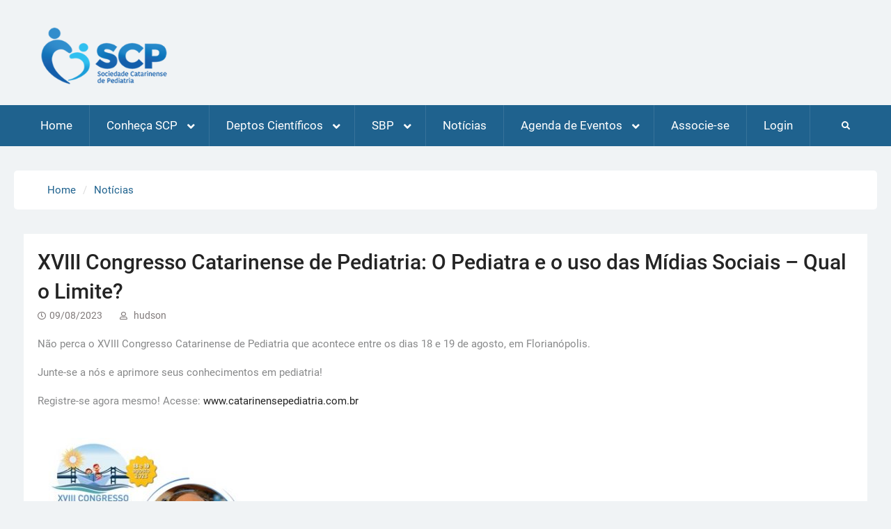

--- FILE ---
content_type: text/html; charset=UTF-8
request_url: https://www.scp.org.br/xviii-congresso-catarinense-de-pediatria-o-pediatra-e-o-uso-das-midias-sociais-qual-o-limite/
body_size: 49321
content:
<!DOCTYPE html> <html lang="pt-BR">
		<head>
			<meta charset="UTF-8">
		<meta name="viewport" content="width=device-width, initial-scale=1">
		<link rel="profile" href="http://gmpg.org/xfn/11">
		<link rel="pingback" href="https://www.scp.org.br/xmlrpc.php">
		
<title>XVIII Congresso Catarinense de Pediatria: O Pediatra e o uso das Mídias Sociais &#8211; Qual o Limite? &#8211; Sociedade Catarinense de Pediatria &#8211; SCP</title>
<meta name='robots' content='max-image-preview:large' />
	<style>img:is([sizes="auto" i], [sizes^="auto," i]) { contain-intrinsic-size: 3000px 1500px }</style>
	<link rel="alternate" type="application/rss+xml" title="Feed para Sociedade Catarinense de Pediatria - SCP &raquo;" href="https://www.scp.org.br/feed/" />
<link rel="alternate" type="application/rss+xml" title="Feed de comentários para Sociedade Catarinense de Pediatria - SCP &raquo;" href="https://www.scp.org.br/comments/feed/" />
<link rel="alternate" type="text/calendar" title="Sociedade Catarinense de Pediatria - SCP &raquo; do iCal Feed" href="https://www.scp.org.br/eventos/?ical=1" />
<link rel="alternate" type="application/rss+xml" title="Feed de comentários para Sociedade Catarinense de Pediatria - SCP &raquo; XVIII Congresso Catarinense de Pediatria: O Pediatra e o uso das Mídias Sociais &#8211; Qual o Limite?" href="https://www.scp.org.br/xviii-congresso-catarinense-de-pediatria-o-pediatra-e-o-uso-das-midias-sociais-qual-o-limite/feed/" />
<script type="text/javascript">
/* <![CDATA[ */
window._wpemojiSettings = {"baseUrl":"https:\/\/s.w.org\/images\/core\/emoji\/16.0.1\/72x72\/","ext":".png","svgUrl":"https:\/\/s.w.org\/images\/core\/emoji\/16.0.1\/svg\/","svgExt":".svg","source":{"concatemoji":"https:\/\/www.scp.org.br\/wp-includes\/js\/wp-emoji-release.min.js?ver=6.8.3"}};
/*! This file is auto-generated */
!function(s,n){var o,i,e;function c(e){try{var t={supportTests:e,timestamp:(new Date).valueOf()};sessionStorage.setItem(o,JSON.stringify(t))}catch(e){}}function p(e,t,n){e.clearRect(0,0,e.canvas.width,e.canvas.height),e.fillText(t,0,0);var t=new Uint32Array(e.getImageData(0,0,e.canvas.width,e.canvas.height).data),a=(e.clearRect(0,0,e.canvas.width,e.canvas.height),e.fillText(n,0,0),new Uint32Array(e.getImageData(0,0,e.canvas.width,e.canvas.height).data));return t.every(function(e,t){return e===a[t]})}function u(e,t){e.clearRect(0,0,e.canvas.width,e.canvas.height),e.fillText(t,0,0);for(var n=e.getImageData(16,16,1,1),a=0;a<n.data.length;a++)if(0!==n.data[a])return!1;return!0}function f(e,t,n,a){switch(t){case"flag":return n(e,"\ud83c\udff3\ufe0f\u200d\u26a7\ufe0f","\ud83c\udff3\ufe0f\u200b\u26a7\ufe0f")?!1:!n(e,"\ud83c\udde8\ud83c\uddf6","\ud83c\udde8\u200b\ud83c\uddf6")&&!n(e,"\ud83c\udff4\udb40\udc67\udb40\udc62\udb40\udc65\udb40\udc6e\udb40\udc67\udb40\udc7f","\ud83c\udff4\u200b\udb40\udc67\u200b\udb40\udc62\u200b\udb40\udc65\u200b\udb40\udc6e\u200b\udb40\udc67\u200b\udb40\udc7f");case"emoji":return!a(e,"\ud83e\udedf")}return!1}function g(e,t,n,a){var r="undefined"!=typeof WorkerGlobalScope&&self instanceof WorkerGlobalScope?new OffscreenCanvas(300,150):s.createElement("canvas"),o=r.getContext("2d",{willReadFrequently:!0}),i=(o.textBaseline="top",o.font="600 32px Arial",{});return e.forEach(function(e){i[e]=t(o,e,n,a)}),i}function t(e){var t=s.createElement("script");t.src=e,t.defer=!0,s.head.appendChild(t)}"undefined"!=typeof Promise&&(o="wpEmojiSettingsSupports",i=["flag","emoji"],n.supports={everything:!0,everythingExceptFlag:!0},e=new Promise(function(e){s.addEventListener("DOMContentLoaded",e,{once:!0})}),new Promise(function(t){var n=function(){try{var e=JSON.parse(sessionStorage.getItem(o));if("object"==typeof e&&"number"==typeof e.timestamp&&(new Date).valueOf()<e.timestamp+604800&&"object"==typeof e.supportTests)return e.supportTests}catch(e){}return null}();if(!n){if("undefined"!=typeof Worker&&"undefined"!=typeof OffscreenCanvas&&"undefined"!=typeof URL&&URL.createObjectURL&&"undefined"!=typeof Blob)try{var e="postMessage("+g.toString()+"("+[JSON.stringify(i),f.toString(),p.toString(),u.toString()].join(",")+"));",a=new Blob([e],{type:"text/javascript"}),r=new Worker(URL.createObjectURL(a),{name:"wpTestEmojiSupports"});return void(r.onmessage=function(e){c(n=e.data),r.terminate(),t(n)})}catch(e){}c(n=g(i,f,p,u))}t(n)}).then(function(e){for(var t in e)n.supports[t]=e[t],n.supports.everything=n.supports.everything&&n.supports[t],"flag"!==t&&(n.supports.everythingExceptFlag=n.supports.everythingExceptFlag&&n.supports[t]);n.supports.everythingExceptFlag=n.supports.everythingExceptFlag&&!n.supports.flag,n.DOMReady=!1,n.readyCallback=function(){n.DOMReady=!0}}).then(function(){return e}).then(function(){var e;n.supports.everything||(n.readyCallback(),(e=n.source||{}).concatemoji?t(e.concatemoji):e.wpemoji&&e.twemoji&&(t(e.twemoji),t(e.wpemoji)))}))}((window,document),window._wpemojiSettings);
/* ]]> */
</script>
<style id='wp-emoji-styles-inline-css' type='text/css'>

	img.wp-smiley, img.emoji {
		display: inline !important;
		border: none !important;
		box-shadow: none !important;
		height: 1em !important;
		width: 1em !important;
		margin: 0 0.07em !important;
		vertical-align: -0.1em !important;
		background: none !important;
		padding: 0 !important;
	}
</style>
<link rel='stylesheet' id='wp-block-library-css' href='https://www.scp.org.br/wp-includes/css/dist/block-library/style.min.css?ver=6.8.3' type='text/css' media='all' />
<style id='wp-block-library-theme-inline-css' type='text/css'>
.wp-block-audio :where(figcaption){color:#555;font-size:13px;text-align:center}.is-dark-theme .wp-block-audio :where(figcaption){color:#ffffffa6}.wp-block-audio{margin:0 0 1em}.wp-block-code{border:1px solid #ccc;border-radius:4px;font-family:Menlo,Consolas,monaco,monospace;padding:.8em 1em}.wp-block-embed :where(figcaption){color:#555;font-size:13px;text-align:center}.is-dark-theme .wp-block-embed :where(figcaption){color:#ffffffa6}.wp-block-embed{margin:0 0 1em}.blocks-gallery-caption{color:#555;font-size:13px;text-align:center}.is-dark-theme .blocks-gallery-caption{color:#ffffffa6}:root :where(.wp-block-image figcaption){color:#555;font-size:13px;text-align:center}.is-dark-theme :root :where(.wp-block-image figcaption){color:#ffffffa6}.wp-block-image{margin:0 0 1em}.wp-block-pullquote{border-bottom:4px solid;border-top:4px solid;color:currentColor;margin-bottom:1.75em}.wp-block-pullquote cite,.wp-block-pullquote footer,.wp-block-pullquote__citation{color:currentColor;font-size:.8125em;font-style:normal;text-transform:uppercase}.wp-block-quote{border-left:.25em solid;margin:0 0 1.75em;padding-left:1em}.wp-block-quote cite,.wp-block-quote footer{color:currentColor;font-size:.8125em;font-style:normal;position:relative}.wp-block-quote:where(.has-text-align-right){border-left:none;border-right:.25em solid;padding-left:0;padding-right:1em}.wp-block-quote:where(.has-text-align-center){border:none;padding-left:0}.wp-block-quote.is-large,.wp-block-quote.is-style-large,.wp-block-quote:where(.is-style-plain){border:none}.wp-block-search .wp-block-search__label{font-weight:700}.wp-block-search__button{border:1px solid #ccc;padding:.375em .625em}:where(.wp-block-group.has-background){padding:1.25em 2.375em}.wp-block-separator.has-css-opacity{opacity:.4}.wp-block-separator{border:none;border-bottom:2px solid;margin-left:auto;margin-right:auto}.wp-block-separator.has-alpha-channel-opacity{opacity:1}.wp-block-separator:not(.is-style-wide):not(.is-style-dots){width:100px}.wp-block-separator.has-background:not(.is-style-dots){border-bottom:none;height:1px}.wp-block-separator.has-background:not(.is-style-wide):not(.is-style-dots){height:2px}.wp-block-table{margin:0 0 1em}.wp-block-table td,.wp-block-table th{word-break:normal}.wp-block-table :where(figcaption){color:#555;font-size:13px;text-align:center}.is-dark-theme .wp-block-table :where(figcaption){color:#ffffffa6}.wp-block-video :where(figcaption){color:#555;font-size:13px;text-align:center}.is-dark-theme .wp-block-video :where(figcaption){color:#ffffffa6}.wp-block-video{margin:0 0 1em}:root :where(.wp-block-template-part.has-background){margin-bottom:0;margin-top:0;padding:1.25em 2.375em}
</style>
<style id='classic-theme-styles-inline-css' type='text/css'>
/*! This file is auto-generated */
.wp-block-button__link{color:#fff;background-color:#32373c;border-radius:9999px;box-shadow:none;text-decoration:none;padding:calc(.667em + 2px) calc(1.333em + 2px);font-size:1.125em}.wp-block-file__button{background:#32373c;color:#fff;text-decoration:none}
</style>
<style id='global-styles-inline-css' type='text/css'>
:root{--wp--preset--aspect-ratio--square: 1;--wp--preset--aspect-ratio--4-3: 4/3;--wp--preset--aspect-ratio--3-4: 3/4;--wp--preset--aspect-ratio--3-2: 3/2;--wp--preset--aspect-ratio--2-3: 2/3;--wp--preset--aspect-ratio--16-9: 16/9;--wp--preset--aspect-ratio--9-16: 9/16;--wp--preset--color--black: #111111;--wp--preset--color--cyan-bluish-gray: #abb8c3;--wp--preset--color--white: #ffffff;--wp--preset--color--pale-pink: #f78da7;--wp--preset--color--vivid-red: #cf2e2e;--wp--preset--color--luminous-vivid-orange: #ff6900;--wp--preset--color--luminous-vivid-amber: #fcb900;--wp--preset--color--light-green-cyan: #7bdcb5;--wp--preset--color--vivid-green-cyan: #00d084;--wp--preset--color--pale-cyan-blue: #8ed1fc;--wp--preset--color--vivid-cyan-blue: #0693e3;--wp--preset--color--vivid-purple: #9b51e0;--wp--preset--color--gray: #f4f4f4;--wp--preset--color--blue: 1b8be0;--wp--preset--color--orange: #ee3333;--wp--preset--gradient--vivid-cyan-blue-to-vivid-purple: linear-gradient(135deg,rgba(6,147,227,1) 0%,rgb(155,81,224) 100%);--wp--preset--gradient--light-green-cyan-to-vivid-green-cyan: linear-gradient(135deg,rgb(122,220,180) 0%,rgb(0,208,130) 100%);--wp--preset--gradient--luminous-vivid-amber-to-luminous-vivid-orange: linear-gradient(135deg,rgba(252,185,0,1) 0%,rgba(255,105,0,1) 100%);--wp--preset--gradient--luminous-vivid-orange-to-vivid-red: linear-gradient(135deg,rgba(255,105,0,1) 0%,rgb(207,46,46) 100%);--wp--preset--gradient--very-light-gray-to-cyan-bluish-gray: linear-gradient(135deg,rgb(238,238,238) 0%,rgb(169,184,195) 100%);--wp--preset--gradient--cool-to-warm-spectrum: linear-gradient(135deg,rgb(74,234,220) 0%,rgb(151,120,209) 20%,rgb(207,42,186) 40%,rgb(238,44,130) 60%,rgb(251,105,98) 80%,rgb(254,248,76) 100%);--wp--preset--gradient--blush-light-purple: linear-gradient(135deg,rgb(255,206,236) 0%,rgb(152,150,240) 100%);--wp--preset--gradient--blush-bordeaux: linear-gradient(135deg,rgb(254,205,165) 0%,rgb(254,45,45) 50%,rgb(107,0,62) 100%);--wp--preset--gradient--luminous-dusk: linear-gradient(135deg,rgb(255,203,112) 0%,rgb(199,81,192) 50%,rgb(65,88,208) 100%);--wp--preset--gradient--pale-ocean: linear-gradient(135deg,rgb(255,245,203) 0%,rgb(182,227,212) 50%,rgb(51,167,181) 100%);--wp--preset--gradient--electric-grass: linear-gradient(135deg,rgb(202,248,128) 0%,rgb(113,206,126) 100%);--wp--preset--gradient--midnight: linear-gradient(135deg,rgb(2,3,129) 0%,rgb(40,116,252) 100%);--wp--preset--font-size--small: 14px;--wp--preset--font-size--medium: 20px;--wp--preset--font-size--large: 42px;--wp--preset--font-size--x-large: 42px;--wp--preset--font-size--normal: 18px;--wp--preset--font-size--huge: 54px;--wp--preset--spacing--20: 0.44rem;--wp--preset--spacing--30: 0.67rem;--wp--preset--spacing--40: 1rem;--wp--preset--spacing--50: 1.5rem;--wp--preset--spacing--60: 2.25rem;--wp--preset--spacing--70: 3.38rem;--wp--preset--spacing--80: 5.06rem;--wp--preset--shadow--natural: 6px 6px 9px rgba(0, 0, 0, 0.2);--wp--preset--shadow--deep: 12px 12px 50px rgba(0, 0, 0, 0.4);--wp--preset--shadow--sharp: 6px 6px 0px rgba(0, 0, 0, 0.2);--wp--preset--shadow--outlined: 6px 6px 0px -3px rgba(255, 255, 255, 1), 6px 6px rgba(0, 0, 0, 1);--wp--preset--shadow--crisp: 6px 6px 0px rgba(0, 0, 0, 1);}:where(.is-layout-flex){gap: 0.5em;}:where(.is-layout-grid){gap: 0.5em;}body .is-layout-flex{display: flex;}.is-layout-flex{flex-wrap: wrap;align-items: center;}.is-layout-flex > :is(*, div){margin: 0;}body .is-layout-grid{display: grid;}.is-layout-grid > :is(*, div){margin: 0;}:where(.wp-block-columns.is-layout-flex){gap: 2em;}:where(.wp-block-columns.is-layout-grid){gap: 2em;}:where(.wp-block-post-template.is-layout-flex){gap: 1.25em;}:where(.wp-block-post-template.is-layout-grid){gap: 1.25em;}.has-black-color{color: var(--wp--preset--color--black) !important;}.has-cyan-bluish-gray-color{color: var(--wp--preset--color--cyan-bluish-gray) !important;}.has-white-color{color: var(--wp--preset--color--white) !important;}.has-pale-pink-color{color: var(--wp--preset--color--pale-pink) !important;}.has-vivid-red-color{color: var(--wp--preset--color--vivid-red) !important;}.has-luminous-vivid-orange-color{color: var(--wp--preset--color--luminous-vivid-orange) !important;}.has-luminous-vivid-amber-color{color: var(--wp--preset--color--luminous-vivid-amber) !important;}.has-light-green-cyan-color{color: var(--wp--preset--color--light-green-cyan) !important;}.has-vivid-green-cyan-color{color: var(--wp--preset--color--vivid-green-cyan) !important;}.has-pale-cyan-blue-color{color: var(--wp--preset--color--pale-cyan-blue) !important;}.has-vivid-cyan-blue-color{color: var(--wp--preset--color--vivid-cyan-blue) !important;}.has-vivid-purple-color{color: var(--wp--preset--color--vivid-purple) !important;}.has-black-background-color{background-color: var(--wp--preset--color--black) !important;}.has-cyan-bluish-gray-background-color{background-color: var(--wp--preset--color--cyan-bluish-gray) !important;}.has-white-background-color{background-color: var(--wp--preset--color--white) !important;}.has-pale-pink-background-color{background-color: var(--wp--preset--color--pale-pink) !important;}.has-vivid-red-background-color{background-color: var(--wp--preset--color--vivid-red) !important;}.has-luminous-vivid-orange-background-color{background-color: var(--wp--preset--color--luminous-vivid-orange) !important;}.has-luminous-vivid-amber-background-color{background-color: var(--wp--preset--color--luminous-vivid-amber) !important;}.has-light-green-cyan-background-color{background-color: var(--wp--preset--color--light-green-cyan) !important;}.has-vivid-green-cyan-background-color{background-color: var(--wp--preset--color--vivid-green-cyan) !important;}.has-pale-cyan-blue-background-color{background-color: var(--wp--preset--color--pale-cyan-blue) !important;}.has-vivid-cyan-blue-background-color{background-color: var(--wp--preset--color--vivid-cyan-blue) !important;}.has-vivid-purple-background-color{background-color: var(--wp--preset--color--vivid-purple) !important;}.has-black-border-color{border-color: var(--wp--preset--color--black) !important;}.has-cyan-bluish-gray-border-color{border-color: var(--wp--preset--color--cyan-bluish-gray) !important;}.has-white-border-color{border-color: var(--wp--preset--color--white) !important;}.has-pale-pink-border-color{border-color: var(--wp--preset--color--pale-pink) !important;}.has-vivid-red-border-color{border-color: var(--wp--preset--color--vivid-red) !important;}.has-luminous-vivid-orange-border-color{border-color: var(--wp--preset--color--luminous-vivid-orange) !important;}.has-luminous-vivid-amber-border-color{border-color: var(--wp--preset--color--luminous-vivid-amber) !important;}.has-light-green-cyan-border-color{border-color: var(--wp--preset--color--light-green-cyan) !important;}.has-vivid-green-cyan-border-color{border-color: var(--wp--preset--color--vivid-green-cyan) !important;}.has-pale-cyan-blue-border-color{border-color: var(--wp--preset--color--pale-cyan-blue) !important;}.has-vivid-cyan-blue-border-color{border-color: var(--wp--preset--color--vivid-cyan-blue) !important;}.has-vivid-purple-border-color{border-color: var(--wp--preset--color--vivid-purple) !important;}.has-vivid-cyan-blue-to-vivid-purple-gradient-background{background: var(--wp--preset--gradient--vivid-cyan-blue-to-vivid-purple) !important;}.has-light-green-cyan-to-vivid-green-cyan-gradient-background{background: var(--wp--preset--gradient--light-green-cyan-to-vivid-green-cyan) !important;}.has-luminous-vivid-amber-to-luminous-vivid-orange-gradient-background{background: var(--wp--preset--gradient--luminous-vivid-amber-to-luminous-vivid-orange) !important;}.has-luminous-vivid-orange-to-vivid-red-gradient-background{background: var(--wp--preset--gradient--luminous-vivid-orange-to-vivid-red) !important;}.has-very-light-gray-to-cyan-bluish-gray-gradient-background{background: var(--wp--preset--gradient--very-light-gray-to-cyan-bluish-gray) !important;}.has-cool-to-warm-spectrum-gradient-background{background: var(--wp--preset--gradient--cool-to-warm-spectrum) !important;}.has-blush-light-purple-gradient-background{background: var(--wp--preset--gradient--blush-light-purple) !important;}.has-blush-bordeaux-gradient-background{background: var(--wp--preset--gradient--blush-bordeaux) !important;}.has-luminous-dusk-gradient-background{background: var(--wp--preset--gradient--luminous-dusk) !important;}.has-pale-ocean-gradient-background{background: var(--wp--preset--gradient--pale-ocean) !important;}.has-electric-grass-gradient-background{background: var(--wp--preset--gradient--electric-grass) !important;}.has-midnight-gradient-background{background: var(--wp--preset--gradient--midnight) !important;}.has-small-font-size{font-size: var(--wp--preset--font-size--small) !important;}.has-medium-font-size{font-size: var(--wp--preset--font-size--medium) !important;}.has-large-font-size{font-size: var(--wp--preset--font-size--large) !important;}.has-x-large-font-size{font-size: var(--wp--preset--font-size--x-large) !important;}
:where(.wp-block-post-template.is-layout-flex){gap: 1.25em;}:where(.wp-block-post-template.is-layout-grid){gap: 1.25em;}
:where(.wp-block-columns.is-layout-flex){gap: 2em;}:where(.wp-block-columns.is-layout-grid){gap: 2em;}
:root :where(.wp-block-pullquote){font-size: 1.5em;line-height: 1.6;}
</style>
<link rel='stylesheet' id='contact-form-7-css' href='https://www.scp.org.br/wp-content/plugins/contact-form-7/includes/css/styles.css?ver=6.1.2' type='text/css' media='all' />
<link rel='stylesheet' id='swpm.common-css' href='https://www.scp.org.br/wp-content/plugins/simple-membership/css/swpm.common.css?ver=4.6.8' type='text/css' media='all' />
<link rel='stylesheet' id='rw-slider-image-script-css' href='https://www.scp.org.br/wp-content/plugins/slider-images/style/rw-slider-image-widget.css?ver=6.8.3' type='text/css' media='all' />
<link rel='stylesheet' id='rw-slider-image-style-fontawesome-css' href='https://www.scp.org.br/wp-content/plugins/slider-images/style/richwebicons.css?ver=6.8.3' type='text/css' media='all' />
<link rel='stylesheet' id='tribe-events-v2-single-skeleton-css' href='https://www.scp.org.br/wp-content/plugins/the-events-calendar/build/css/tribe-events-single-skeleton.css?ver=6.15.11' type='text/css' media='all' />
<link rel='stylesheet' id='tribe-events-v2-single-skeleton-full-css' href='https://www.scp.org.br/wp-content/plugins/the-events-calendar/build/css/tribe-events-single-full.css?ver=6.15.11' type='text/css' media='all' />
<link rel='stylesheet' id='tec-events-elementor-widgets-base-styles-css' href='https://www.scp.org.br/wp-content/plugins/the-events-calendar/build/css/integrations/plugins/elementor/widgets/widget-base.css?ver=6.15.11' type='text/css' media='all' />
<link rel='stylesheet' id='magazine-power-font-awesome-css' href='https://www.scp.org.br/wp-content/themes/magazine-power/third-party/font-awesome/css/all.min.css?ver=5.8.1' type='text/css' media='all' />
<link rel='stylesheet' id='magazine-power-google-fonts-css' href='https://www.scp.org.br/wp-content/fonts/0f347836d73868cf7393100b616d5b95.css?ver=1.0.3' type='text/css' media='all' />
<link rel='stylesheet' id='jquery-sidr-css' href='https://www.scp.org.br/wp-content/themes/magazine-power/third-party/sidr/css/jquery.sidr.dark.min.css?ver=2.2.1' type='text/css' media='all' />
<link rel='stylesheet' id='jquery-slick-css' href='https://www.scp.org.br/wp-content/themes/magazine-power/third-party/slick/slick.min.css?ver=1.8.1' type='text/css' media='all' />
<link rel='stylesheet' id='magazine-power-style-css' href='https://www.scp.org.br/wp-content/themes/magazine-power/style.css?ver=1.2.1' type='text/css' media='all' />
<link rel='stylesheet' id='magazine-power-block-style-css' href='https://www.scp.org.br/wp-content/themes/magazine-power/css/blocks.css?ver=20231015-204822' type='text/css' media='all' />
<link rel='stylesheet' id='wp-pagenavi-css' href='https://www.scp.org.br/wp-content/plugins/wp-pagenavi/pagenavi-css.css?ver=2.70' type='text/css' media='all' />
<script type="text/javascript" src="https://www.scp.org.br/wp-includes/js/jquery/jquery.min.js?ver=3.7.1" id="jquery-core-js"></script>
<script type="text/javascript" src="https://www.scp.org.br/wp-includes/js/jquery/jquery-migrate.min.js?ver=3.4.1" id="jquery-migrate-js"></script>
<script type="text/javascript" src="https://www.scp.org.br/wp-includes/js/jquery/ui/core.min.js?ver=1.13.3" id="jquery-ui-core-js"></script>
<script type="text/javascript" src="https://www.scp.org.br/wp-content/plugins/slider-images/scripts/rw-slider-image-widget.js?ver=6.8.3" id="rw-slider-image-script-js"></script>
<script type="text/javascript" src="https://www.scp.org.br/wp-content/plugins/slider-images/scripts/jquery.easing.1.2.js?ver=6.8.3" id="rw-slider-image-script-easing-js"></script>
<script type="text/javascript" src="https://www.scp.org.br/wp-content/plugins/slider-images/scripts/jquery.anythingslider.min.js?ver=6.8.3" id="rw-slider-image-script-anythingslider-js"></script>
<script type="text/javascript" src="https://www.scp.org.br/wp-content/plugins/slider-images/scripts/jquery.colorbox-min.js?ver=6.8.3" id="rw-slider-image-script-colorbox-js"></script>
<script type="text/javascript" id="ai-js-js-extra">
/* <![CDATA[ */
var MyAjax = {"ajaxurl":"https:\/\/www.scp.org.br\/wp-admin\/admin-ajax.php","security":"588fd3d7d3"};
/* ]]> */
</script>
<script type="text/javascript" src="https://www.scp.org.br/wp-content/plugins/advanced-iframe/js/ai.min.js?ver=171765" id="ai-js-js"></script>
<link rel="https://api.w.org/" href="https://www.scp.org.br/wp-json/" /><link rel="alternate" title="JSON" type="application/json" href="https://www.scp.org.br/wp-json/wp/v2/posts/7873" /><link rel="EditURI" type="application/rsd+xml" title="RSD" href="https://www.scp.org.br/xmlrpc.php?rsd" />
<meta name="generator" content="WordPress 6.8.3" />
<link rel="canonical" href="https://www.scp.org.br/xviii-congresso-catarinense-de-pediatria-o-pediatra-e-o-uso-das-midias-sociais-qual-o-limite/" />
<link rel='shortlink' href='https://www.scp.org.br/?p=7873' />
<link rel="alternate" title="oEmbed (JSON)" type="application/json+oembed" href="https://www.scp.org.br/wp-json/oembed/1.0/embed?url=https%3A%2F%2Fwww.scp.org.br%2Fxviii-congresso-catarinense-de-pediatria-o-pediatra-e-o-uso-das-midias-sociais-qual-o-limite%2F" />
<link rel="alternate" title="oEmbed (XML)" type="text/xml+oembed" href="https://www.scp.org.br/wp-json/oembed/1.0/embed?url=https%3A%2F%2Fwww.scp.org.br%2Fxviii-congresso-catarinense-de-pediatria-o-pediatra-e-o-uso-das-midias-sociais-qual-o-limite%2F&#038;format=xml" />
<meta name="tec-api-version" content="v1"><meta name="tec-api-origin" content="https://www.scp.org.br"><link rel="alternate" href="https://www.scp.org.br/wp-json/tribe/events/v1/" /><meta name="generator" content="Elementor 3.32.4; features: additional_custom_breakpoints; settings: css_print_method-external, google_font-enabled, font_display-auto">
			<style>
				.e-con.e-parent:nth-of-type(n+4):not(.e-lazyloaded):not(.e-no-lazyload),
				.e-con.e-parent:nth-of-type(n+4):not(.e-lazyloaded):not(.e-no-lazyload) * {
					background-image: none !important;
				}
				@media screen and (max-height: 1024px) {
					.e-con.e-parent:nth-of-type(n+3):not(.e-lazyloaded):not(.e-no-lazyload),
					.e-con.e-parent:nth-of-type(n+3):not(.e-lazyloaded):not(.e-no-lazyload) * {
						background-image: none !important;
					}
				}
				@media screen and (max-height: 640px) {
					.e-con.e-parent:nth-of-type(n+2):not(.e-lazyloaded):not(.e-no-lazyload),
					.e-con.e-parent:nth-of-type(n+2):not(.e-lazyloaded):not(.e-no-lazyload) * {
						background-image: none !important;
					}
				}
			</style>
			<link rel="icon" href="https://www.scp.org.br/wp-content/uploads/2021/03/cropped-scp-512x512-removebg-preview-32x32.png" sizes="32x32" />
<link rel="icon" href="https://www.scp.org.br/wp-content/uploads/2021/03/cropped-scp-512x512-removebg-preview-192x192.png" sizes="192x192" />
<link rel="apple-touch-icon" href="https://www.scp.org.br/wp-content/uploads/2021/03/cropped-scp-512x512-removebg-preview-180x180.png" />
<meta name="msapplication-TileImage" content="https://www.scp.org.br/wp-content/uploads/2021/03/cropped-scp-512x512-removebg-preview-270x270.png" />
</head>

<body class="wp-singular post-template-default single single-post postid-7873 single-format-standard wp-custom-logo wp-embed-responsive wp-theme-magazine-power eio-default tribe-no-js page-template-magazine-power metaslider-plugin group-blog global-layout-no-sidebar enabled-sticky-primary-menu elementor-default elementor-kit-5473">
	
			<div id="page" class="hfeed site">
		<a class="skip-link screen-reader-text" href="#content">Skip to content</a>
				<div class="mobile-nav-wrap">
			<a id="mobile-trigger" href="#mob-menu"><i class="fas fa-bars"></i></a>
			<div id="mob-menu">
				<ul id="menu-menu-principal" class="menu"><li id="menu-item-4694" class="menu-item menu-item-type-post_type menu-item-object-page menu-item-home menu-item-4694"><a href="https://www.scp.org.br/">Home</a></li>
<li id="menu-item-4621" class="menu-item menu-item-type-post_type menu-item-object-page menu-item-has-children menu-item-4621"><a href="https://www.scp.org.br/conheca-scp/">Conheça SCP</a>
<ul class="sub-menu">
	<li id="menu-item-4629" class="menu-item menu-item-type-post_type menu-item-object-page menu-item-4629"><a href="https://www.scp.org.br/nossa-historia/">História</a></li>
	<li id="menu-item-4632" class="menu-item menu-item-type-post_type menu-item-object-page menu-item-4632"><a href="https://www.scp.org.br/estatuto/">Estatuto</a></li>
	<li id="menu-item-4628" class="menu-item menu-item-type-post_type menu-item-object-page menu-item-4628"><a href="https://www.scp.org.br/diretoria-atual/">Diretoria Atual</a></li>
	<li id="menu-item-4627" class="menu-item menu-item-type-post_type menu-item-object-page menu-item-4627"><a href="https://www.scp.org.br/ex-diretores/">Ex-Presidentes</a></li>
</ul>
</li>
<li id="menu-item-5947" class="menu-item menu-item-type-post_type menu-item-object-page menu-item-has-children menu-item-5947"><a href="https://www.scp.org.br/publicacoes/">Deptos Científicos</a>
<ul class="sub-menu">
	<li id="menu-item-6945" class="menu-item menu-item-type-post_type menu-item-object-page menu-item-6945"><a href="https://www.scp.org.br/departamentos/">Departamentos</a></li>
	<li id="menu-item-5948" class="menu-item menu-item-type-post_type menu-item-object-page menu-item-5948"><a href="https://www.scp.org.br/documentos-cientificos/">Publicações</a></li>
	<li id="menu-item-6948" class="menu-item menu-item-type-custom menu-item-object-custom menu-item-6948"><a href="https://www.scp.org.br/inscricao-departamento-cientifico/">Como participar dos departamentos científicos da SCP?</a></li>
</ul>
</li>
<li id="menu-item-6937" class="menu-item menu-item-type-post_type menu-item-object-page menu-item-has-children menu-item-6937"><a href="https://www.scp.org.br/sbp/">SBP</a>
<ul class="sub-menu">
	<li id="menu-item-5949" class="menu-item menu-item-type-custom menu-item-object-custom menu-item-5949"><a href="https://www.sbp.com.br/documentoscientificos/">Documentos Científicos SBP</a></li>
	<li id="menu-item-6938" class="menu-item menu-item-type-custom menu-item-object-custom menu-item-6938"><a href="https://www.sbp.com.br/especiais/pediatria-para-familias/">Pediatria para famílias &#8211; SBP</a></li>
	<li id="menu-item-7700" class="menu-item menu-item-type-custom menu-item-object-custom menu-item-7700"><a href="https://www.sbp.com.br/familias-em-pauta/">Famílias em Pauta</a></li>
</ul>
</li>
<li id="menu-item-4624" class="menu-item menu-item-type-post_type menu-item-object-page current_page_parent menu-item-4624"><a href="https://www.scp.org.br/noticias/">Notícias</a></li>
<li id="menu-item-6069" class="menu-item menu-item-type-post_type menu-item-object-page menu-item-has-children menu-item-6069"><a href="https://www.scp.org.br/agenda-de-eventos/">Agenda de Eventos</a>
<ul class="sub-menu">
	<li id="menu-item-4842" class="menu-item menu-item-type-post_type menu-item-object-page menu-item-4842"><a href="https://www.scp.org.br/eventos/">Eventos Regionais</a></li>
	<li id="menu-item-6070" class="menu-item menu-item-type-custom menu-item-object-custom menu-item-6070"><a href="https://www.sbp.com.br/eventos/">Eventos SBP</a></li>
</ul>
</li>
<li id="menu-item-4626" class="menu-item menu-item-type-post_type menu-item-object-page menu-item-4626"><a href="https://www.scp.org.br/associe-se/">Associe-se</a></li>
<li id="menu-item-6637" class="menu-item menu-item-type-post_type menu-item-object-page menu-item-6637"><a href="https://www.scp.org.br/membership-login/">Login</a></li>
</ul>			</div><!-- #mob-menu -->

					</div><!-- .mobile-nav-wrap -->
		
			<header id="masthead" class="site-header" role="banner"><div class="container"><div class="inner-wrapper">
						<div class="site-branding">

			<a href="https://www.scp.org.br/" class="custom-logo-link" rel="home"><img width="360" height="118" src="https://www.scp.org.br/wp-content/uploads/2019/05/Logo-SCP.png" class="custom-logo" alt="Sociedade Catarinense de Pediatria &#8211; SCP" decoding="async" srcset="https://www.scp.org.br/wp-content/uploads/2019/05/Logo-SCP.png 360w, https://www.scp.org.br/wp-content/uploads/2019/05/Logo-SCP-300x98.png 300w" sizes="(max-width: 360px) 100vw, 360px" /></a>
			
							<div id="site-identity">
																<p class="site-description"></p>
									</div><!-- #site-identity -->
					</div><!-- .site-branding -->
		<div id="header-widget">
					</div><!-- #header-ads -->
					</div> <!-- .inner-wrapper --></div><!-- .container --></header><!-- #masthead -->
				<div id="main-nav" class="clear-fix">
			<div class="main-nav-wrapper">
				<div class="container">
					<nav id="site-navigation" class="main-navigation" role="navigation">
						<div class="wrap-menu-content">
							<div class="menu-menu-principal-container"><ul id="primary-menu" class="menu"><li class="menu-item menu-item-type-post_type menu-item-object-page menu-item-home menu-item-4694"><a href="https://www.scp.org.br/">Home</a></li>
<li class="menu-item menu-item-type-post_type menu-item-object-page menu-item-has-children menu-item-4621"><a href="https://www.scp.org.br/conheca-scp/">Conheça SCP</a>
<ul class="sub-menu">
	<li class="menu-item menu-item-type-post_type menu-item-object-page menu-item-4629"><a href="https://www.scp.org.br/nossa-historia/">História</a></li>
	<li class="menu-item menu-item-type-post_type menu-item-object-page menu-item-4632"><a href="https://www.scp.org.br/estatuto/">Estatuto</a></li>
	<li class="menu-item menu-item-type-post_type menu-item-object-page menu-item-4628"><a href="https://www.scp.org.br/diretoria-atual/">Diretoria Atual</a></li>
	<li class="menu-item menu-item-type-post_type menu-item-object-page menu-item-4627"><a href="https://www.scp.org.br/ex-diretores/">Ex-Presidentes</a></li>
</ul>
</li>
<li class="menu-item menu-item-type-post_type menu-item-object-page menu-item-has-children menu-item-5947"><a href="https://www.scp.org.br/publicacoes/">Deptos Científicos</a>
<ul class="sub-menu">
	<li class="menu-item menu-item-type-post_type menu-item-object-page menu-item-6945"><a href="https://www.scp.org.br/departamentos/">Departamentos</a></li>
	<li class="menu-item menu-item-type-post_type menu-item-object-page menu-item-5948"><a href="https://www.scp.org.br/documentos-cientificos/">Publicações</a></li>
	<li class="menu-item menu-item-type-custom menu-item-object-custom menu-item-6948"><a href="https://www.scp.org.br/inscricao-departamento-cientifico/">Como participar dos departamentos científicos da SCP?</a></li>
</ul>
</li>
<li class="menu-item menu-item-type-post_type menu-item-object-page menu-item-has-children menu-item-6937"><a href="https://www.scp.org.br/sbp/">SBP</a>
<ul class="sub-menu">
	<li class="menu-item menu-item-type-custom menu-item-object-custom menu-item-5949"><a href="https://www.sbp.com.br/documentoscientificos/">Documentos Científicos SBP</a></li>
	<li class="menu-item menu-item-type-custom menu-item-object-custom menu-item-6938"><a href="https://www.sbp.com.br/especiais/pediatria-para-familias/">Pediatria para famílias &#8211; SBP</a></li>
	<li class="menu-item menu-item-type-custom menu-item-object-custom menu-item-7700"><a href="https://www.sbp.com.br/familias-em-pauta/">Famílias em Pauta</a></li>
</ul>
</li>
<li class="menu-item menu-item-type-post_type menu-item-object-page current_page_parent menu-item-4624"><a href="https://www.scp.org.br/noticias/">Notícias</a></li>
<li class="menu-item menu-item-type-post_type menu-item-object-page menu-item-has-children menu-item-6069"><a href="https://www.scp.org.br/agenda-de-eventos/">Agenda de Eventos</a>
<ul class="sub-menu">
	<li class="menu-item menu-item-type-post_type menu-item-object-page menu-item-4842"><a href="https://www.scp.org.br/eventos/">Eventos Regionais</a></li>
	<li class="menu-item menu-item-type-custom menu-item-object-custom menu-item-6070"><a href="https://www.sbp.com.br/eventos/">Eventos SBP</a></li>
</ul>
</li>
<li class="menu-item menu-item-type-post_type menu-item-object-page menu-item-4626"><a href="https://www.scp.org.br/associe-se/">Associe-se</a></li>
<li class="menu-item menu-item-type-post_type menu-item-object-page menu-item-6637"><a href="https://www.scp.org.br/membership-login/">Login</a></li>
</ul></div>						</div><!-- .wrap-menu-content -->
					</nav><!-- #site-navigation -->

					<div class="header-search-box">
						<a href="#" class="search-icon"><i class="fas fa-search"></i></a>
						<div class="search-box-wrap">
							<form role="search" method="get" class="search-form" action="https://www.scp.org.br/">
				<label>
					<span class="screen-reader-text">Pesquisar por:</span>
					<input type="search" class="search-field" placeholder="Pesquisar &hellip;" value="" name="s" />
				</label>
				<input type="submit" class="search-submit" value="Pesquisar" />
			</form>						</div><!-- .search-box-wrap -->
					</div><!-- .header-search-box -->
				</div> <!-- .container -->
			</div> <!-- main-nav-wrapper -->
		</div> <!-- #main-nav -->
		
	<div id="breadcrumb"><div class="container"><div role="navigation" aria-label="Breadcrumbs" class="breadcrumb-trail breadcrumbs" itemprop="breadcrumb"><ul class="trail-items" itemscope itemtype="http://schema.org/BreadcrumbList"><meta name="numberOfItems" content="2" /><meta name="itemListOrder" content="Ascending" /><li itemprop="itemListElement" itemscope itemtype="http://schema.org/ListItem" class="trail-item trail-begin"><a href="https://www.scp.org.br/" rel="home" itemprop="item"><span itemprop="name">Home</span></a><meta itemprop="position" content="1" /></li><li itemprop="itemListElement" itemscope itemtype="http://schema.org/ListItem" class="trail-item trail-end"><a href="https://www.scp.org.br/categorias/noticias/" itemprop="item"><span itemprop="name">Notícias</span></a><meta itemprop="position" content="2" /></li></ul></div></div><!-- .container --></div><!-- #breadcrumb -->		<div id="content" class="site-content"><div class="container"><div class="inner-wrapper">
			
	<div id="primary" class="content-area">
		<main id="main" class="site-main" role="main">

		
			
<article id="post-7873" class="post-7873 post type-post status-publish format-standard hentry category-noticias">
	<header class="entry-header">
		<h1 class="entry-title">XVIII Congresso Catarinense de Pediatria: O Pediatra e o uso das Mídias Sociais &#8211; Qual o Limite?</h1>		<div class="entry-meta">
			<span class="posted-on"><a href="https://www.scp.org.br/xviii-congresso-catarinense-de-pediatria-o-pediatra-e-o-uso-das-midias-sociais-qual-o-limite/" rel="bookmark"><time class="entry-date published" datetime="2023-08-09T08:44:27-03:00">09/08/2023</time><time class="updated" datetime="2023-08-07T10:46:49-03:00">07/08/2023</time></a></span><span class="byline"> <span class="author vcard"><a class="url fn n" href="https://www.scp.org.br/author/hudson/">hudson</a></span></span>		</div><!-- .entry-meta -->
	</header><!-- .entry-header -->

	
	<div class="entry-content-wrapper">
		<div class="entry-content">
			<p>Não perca o XVIII Congresso Catarinense de Pediatria que acontece entre os dias 18 e 19 de agosto, em Florianópolis.</p>
<p>Junte-se a nós e aprimore seus conhecimentos em pediatria!</p>
<p>Registre-se agora mesmo! Acesse: <a href="http://www.catarinensepediatria.com.br/" target="_blank" rel="noopener">www.catarinensepediatria.com.br</a></p>
<p><img fetchpriority="high" decoding="async" class="alignnone size-medium wp-image-7874" src="http://www.scp.org.br/wp-content/uploads/2023/08/midias-sociais-300x300.jpeg" alt="" width="300" height="300" srcset="https://www.scp.org.br/wp-content/uploads/2023/08/midias-sociais-300x300.jpeg 300w, https://www.scp.org.br/wp-content/uploads/2023/08/midias-sociais-150x150.jpeg 150w, https://www.scp.org.br/wp-content/uploads/2023/08/midias-sociais-250x250.jpeg 250w, https://www.scp.org.br/wp-content/uploads/2023/08/midias-sociais.jpeg 320w" sizes="(max-width: 300px) 100vw, 300px" /></p>
<div id="acfifjfajpekbmhmjppnmmjgmhjkildl" class="acfifjfajpekbmhmjppnmmjgmhjkildl"></div>
					</div><!-- .entry-content -->
	</div><!-- .entry-content-wrapper -->

	<footer class="entry-meta entry-footer">
		<span class="cat-links"><a href="https://www.scp.org.br/categorias/noticias/" rel="category tag">Notícias</a></span>	</footer><!-- .entry-footer -->

</article><!-- #post-## -->

			
	<nav class="navigation post-navigation" aria-label="Posts">
		<h2 class="screen-reader-text">Navegação de Post</h2>
		<div class="nav-links"><div class="nav-previous"><a href="https://www.scp.org.br/dia-10-08-encerra-o-3o-prazo-para-as-inscricoes-no-congresso-catarinense-de-pediatria/" rel="prev"><span class="meta-nav" aria-hidden="true">Previous</span> <span class="screen-reader-text">Previous post:</span> <span class="post-title">Dia 10/08 encerra o 3º prazo para as inscrições no Congresso Catarinense de Pediatria</span></a></div><div class="nav-next"><a href="https://www.scp.org.br/xviii-congresso-catarinense-de-pediatria-infeccoes-respiratorias-como-prevenir-e-tratar-2/" rel="next"><span class="meta-nav" aria-hidden="true">Next</span> <span class="screen-reader-text">Next post:</span> <span class="post-title">XVIII Congresso Catarinense de Pediatria: Infecções Respiratórias- Como prevenir e tratar?</span></a></div></div>
	</nav>
			
		
		</main><!-- #main -->
	</div><!-- #primary -->

		</div><!-- .inner-wrapper --></div><!-- .container --></div><!-- #content -->
		
	<div  id="footer-widgets" ><div class="container"><div class="inner-wrapper"><div class="footer-active-2 footer-widget-area"><aside id="text-2" class="widget widget_text"><h3 class="widget-title">SCP &#8211; Sociedade Catarinense de Pediatria</h3>			<div class="textwidget"><p>Endereço: Rodovia SC 401 km 04, 3854 &#8211; Florianópolis &#8211; SC &#8211; CEP 88032-005</p>
<p>Fone: (48) 3231-0344</p>
<p>Whatsapp (48) 99117- 4890</p>
<p>Horário de atendimento: 13h às 18h</p>
<p><a href="http://www.scp.org.br/faleconosco/">Ou utilize a página Fale conosco</a></p>
</div>
		</aside></div><!-- .footer-widget-area --><div class="footer-active-2 footer-widget-area"><aside id="text-3" class="widget widget_text"><h3 class="widget-title">Redes Socias</h3>			<div class="textwidget"></div>
		</aside><aside id="media_image-2" class="widget widget_media_image"><a href="https://www.facebook.com/Sociedade-Catarinense-Pediatria-381666098686320"><img width="50" height="50" src="https://www.scp.org.br/wp-content/uploads/2021/02/Facebook-PNG-150x150.png" class="image wp-image-6030  attachment-50x50 size-50x50" alt="Facebook" style="max-width: 100%; height: auto;" title="Facebook" decoding="async" srcset="https://www.scp.org.br/wp-content/uploads/2021/02/Facebook-PNG-150x150.png 150w, https://www.scp.org.br/wp-content/uploads/2021/02/Facebook-PNG-300x300.png 300w, https://www.scp.org.br/wp-content/uploads/2021/02/Facebook-PNG-250x250.png 250w, https://www.scp.org.br/wp-content/uploads/2021/02/Facebook-PNG.png 512w" sizes="(max-width: 50px) 100vw, 50px" /></a></aside><aside id="media_image-4" class="widget widget_media_image"><a href="https://www.instagram.com/sociedadecatarinensepediatria/"><img width="50" height="50" src="https://www.scp.org.br/wp-content/uploads/2021/02/instagram-150x150.png" class="image wp-image-6050  attachment-50x50 size-50x50" alt="" style="max-width: 100%; height: auto;" title="Instagram" decoding="async" srcset="https://www.scp.org.br/wp-content/uploads/2021/02/instagram-150x150.png 150w, https://www.scp.org.br/wp-content/uploads/2021/02/instagram-300x300.png 300w, https://www.scp.org.br/wp-content/uploads/2021/02/instagram-250x250.png 250w, https://www.scp.org.br/wp-content/uploads/2021/02/instagram.png 512w" sizes="(max-width: 50px) 100vw, 50px" /></a></aside><aside id="media_image-3" class="widget widget_media_image"><a href="https://www.youtube.com/channel/UCFG5WQh-jRAGHBL3DnIWnLQ"><img width="50" height="50" src="https://www.scp.org.br/wp-content/uploads/2021/02/youtube-150x150.png" class="image wp-image-6025  attachment-50x50 size-50x50" alt="Youtube" style="max-width: 100%; height: auto;" title="Youtube" decoding="async" srcset="https://www.scp.org.br/wp-content/uploads/2021/02/youtube-150x150.png 150w, https://www.scp.org.br/wp-content/uploads/2021/02/youtube-300x300.png 300w, https://www.scp.org.br/wp-content/uploads/2021/02/youtube-250x250.png 250w, https://www.scp.org.br/wp-content/uploads/2021/02/youtube.png 512w" sizes="(max-width: 50px) 100vw, 50px" /></a></aside></div><!-- .footer-widget-area --></div><!-- .inner-wrapper --></div><!-- .container --></div>		<footer id="colophon" class="site-footer" role="contentinfo"><div class="container">
					<div class="colophon-inner colophon-grid-2">
							<div class="colophon-column">
					<div class="copyright">
						Copyright © Sociedade Catarinense de Pediatria - SCP					</div><!-- .copyright -->
				</div><!-- .colophon-column -->
			
			
							<div class="colophon-column">
					<div class="site-info">
						Magazine Power by <a target="_blank" rel="designer" href="https://wenthemes.com/">WEN Themes</a>					</div><!-- .site-info -->
				</div><!-- .colophon-column -->
					</div><!-- .colophon-inner -->
					</div><!-- .container --></footer><!-- #colophon -->
		
		</div><!-- #page -->
		<a href="#page" class="scrollup" id="btn-scrollup"><i class="fas fa-angle-up"></i></a>
<script type="speculationrules">
{"prefetch":[{"source":"document","where":{"and":[{"href_matches":"\/*"},{"not":{"href_matches":["\/wp-*.php","\/wp-admin\/*","\/wp-content\/uploads\/*","\/wp-content\/*","\/wp-content\/plugins\/*","\/wp-content\/themes\/magazine-power\/*","\/*\\?(.+)"]}},{"not":{"selector_matches":"a[rel~=\"nofollow\"]"}},{"not":{"selector_matches":".no-prefetch, .no-prefetch a"}}]},"eagerness":"conservative"}]}
</script>
		<script>
		( function ( body ) {
			'use strict';
			body.className = body.className.replace( /\btribe-no-js\b/, 'tribe-js' );
		} )( document.body );
		</script>
		<script> /* <![CDATA[ */var tribe_l10n_datatables = {"aria":{"sort_ascending":": activate to sort column ascending","sort_descending":": activate to sort column descending"},"length_menu":"Show _MENU_ entries","empty_table":"No data available in table","info":"Showing _START_ to _END_ of _TOTAL_ entries","info_empty":"Showing 0 to 0 of 0 entries","info_filtered":"(filtered from _MAX_ total entries)","zero_records":"No matching records found","search":"Search:","all_selected_text":"All items on this page were selected. ","select_all_link":"Select all pages","clear_selection":"Clear Selection.","pagination":{"all":"All","next":"Next","previous":"Previous"},"select":{"rows":{"0":"","_":": Selected %d rows","1":": Selected 1 row"}},"datepicker":{"dayNames":["domingo","segunda-feira","ter\u00e7a-feira","quarta-feira","quinta-feira","sexta-feira","s\u00e1bado"],"dayNamesShort":["dom","seg","ter","qua","qui","sex","s\u00e1b"],"dayNamesMin":["D","S","T","Q","Q","S","S"],"monthNames":["janeiro","fevereiro","mar\u00e7o","abril","maio","junho","julho","agosto","setembro","outubro","novembro","dezembro"],"monthNamesShort":["janeiro","fevereiro","mar\u00e7o","abril","maio","junho","julho","agosto","setembro","outubro","novembro","dezembro"],"monthNamesMin":["jan","fev","mar","abr","maio","jun","jul","ago","set","out","nov","dez"],"nextText":"Next","prevText":"Prev","currentText":"Today","closeText":"Done","today":"Today","clear":"Clear"}};/* ]]> */ </script>			<script>
				const lazyloadRunObserver = () => {
					const lazyloadBackgrounds = document.querySelectorAll( `.e-con.e-parent:not(.e-lazyloaded)` );
					const lazyloadBackgroundObserver = new IntersectionObserver( ( entries ) => {
						entries.forEach( ( entry ) => {
							if ( entry.isIntersecting ) {
								let lazyloadBackground = entry.target;
								if( lazyloadBackground ) {
									lazyloadBackground.classList.add( 'e-lazyloaded' );
								}
								lazyloadBackgroundObserver.unobserve( entry.target );
							}
						});
					}, { rootMargin: '200px 0px 200px 0px' } );
					lazyloadBackgrounds.forEach( ( lazyloadBackground ) => {
						lazyloadBackgroundObserver.observe( lazyloadBackground );
					} );
				};
				const events = [
					'DOMContentLoaded',
					'elementor/lazyload/observe',
				];
				events.forEach( ( event ) => {
					document.addEventListener( event, lazyloadRunObserver );
				} );
			</script>
			<script type="text/javascript" src="https://www.scp.org.br/wp-content/plugins/the-events-calendar/common/build/js/user-agent.js?ver=da75d0bdea6dde3898df" id="tec-user-agent-js"></script>
<script type="text/javascript" src="https://www.scp.org.br/wp-includes/js/dist/hooks.min.js?ver=4d63a3d491d11ffd8ac6" id="wp-hooks-js"></script>
<script type="text/javascript" src="https://www.scp.org.br/wp-includes/js/dist/i18n.min.js?ver=5e580eb46a90c2b997e6" id="wp-i18n-js"></script>
<script type="text/javascript" id="wp-i18n-js-after">
/* <![CDATA[ */
wp.i18n.setLocaleData( { 'text direction\u0004ltr': [ 'ltr' ] } );
/* ]]> */
</script>
<script type="text/javascript" src="https://www.scp.org.br/wp-content/plugins/contact-form-7/includes/swv/js/index.js?ver=6.1.2" id="swv-js"></script>
<script type="text/javascript" id="contact-form-7-js-translations">
/* <![CDATA[ */
( function( domain, translations ) {
	var localeData = translations.locale_data[ domain ] || translations.locale_data.messages;
	localeData[""].domain = domain;
	wp.i18n.setLocaleData( localeData, domain );
} )( "contact-form-7", {"translation-revision-date":"2025-05-19 13:41:20+0000","generator":"GlotPress\/4.0.1","domain":"messages","locale_data":{"messages":{"":{"domain":"messages","plural-forms":"nplurals=2; plural=n > 1;","lang":"pt_BR"},"Error:":["Erro:"]}},"comment":{"reference":"includes\/js\/index.js"}} );
/* ]]> */
</script>
<script type="text/javascript" id="contact-form-7-js-before">
/* <![CDATA[ */
var wpcf7 = {
    "api": {
        "root": "https:\/\/www.scp.org.br\/wp-json\/",
        "namespace": "contact-form-7\/v1"
    }
};
/* ]]> */
</script>
<script type="text/javascript" src="https://www.scp.org.br/wp-content/plugins/contact-form-7/includes/js/index.js?ver=6.1.2" id="contact-form-7-js"></script>
<script type="text/javascript" src="https://www.scp.org.br/wp-content/themes/magazine-power/js/skip-link-focus-fix.min.js?ver=20130115" id="magazine-power-skip-link-focus-fix-js"></script>
<script type="text/javascript" src="https://www.scp.org.br/wp-content/themes/magazine-power/third-party/sidr/js/jquery.sidr.min.js?ver=2.2.1" id="jquery-sidr-js"></script>
<script type="text/javascript" src="https://www.scp.org.br/wp-content/themes/magazine-power/third-party/easytabs/js/jquery.easytabs.min.js?ver=3.2.0" id="jquery-easytabs-js"></script>
<script type="text/javascript" src="https://www.scp.org.br/wp-content/themes/magazine-power/third-party/ticker/jquery.easy-ticker.min.js?ver=2.0" id="jquery-easy-ticker-js"></script>
<script type="text/javascript" src="https://www.scp.org.br/wp-content/themes/magazine-power/third-party/slick/slick.min.js?ver=1.8.1" id="jquery-slick-js"></script>
<script type="text/javascript" id="magazine-power-custom-js-extra">
/* <![CDATA[ */
var magazinePowerCustomOptions = {"go_to_top_status":"1"};
/* ]]> */
</script>
<script type="text/javascript" src="https://www.scp.org.br/wp-content/themes/magazine-power/js/custom.min.js?ver=1.0.2" id="magazine-power-custom-js"></script>
</body>
</html>


--- FILE ---
content_type: text/css
request_url: https://www.scp.org.br/wp-content/themes/magazine-power/style.css?ver=1.2.1
body_size: 100835
content:
/*
Theme Name: Magazine Power
Theme URI: https://wenthemes.com/item/wordpress-themes/magazine-power/
Author: WEN Themes
Author URI: https://wenthemes.com/
Description: Magazine Power is a clean, responsive and purposeful WordPress theme with a creative outlook focused for news portal and magazine sites. It provides plenty of unique features to make it a solid choice for your website, especially if your focus is on magazine or news. Theme helps you to display your content in a way that's organized, attractive, and elegant. To give you head-start, it provides sample demo content with one click import feature. With this you can have quick overview what theme offers. The theme is responsive and cross browser which will make your site attractive and eye catching in any browser and different variations of devices screen size. Official Support Forum: https://themepalace.com/support-forum/ Full Demo: https://wenthemes.com/theme-demos/?demo=magazine-power
Version: 1.2.1
Requires at least: 5.6
Tested up to: 6.0
Requires PHP: 5.6
License: GPLv3
License URI: http://www.gnu.org/licenses/gpl-3.0.html
Text Domain: magazine-power
Tags: one-column, two-columns, three-columns, left-sidebar, right-sidebar, custom-background, custom-colors, custom-menu, featured-images, full-width-template, translation-ready, theme-options, threaded-comments, footer-widgets, custom-logo, news, blog
*/

/*--------------------------------------------------------------
>>> TABLE OF CONTENTS:
----------------------------------------------------------------
# Normalize
# Typography
# Elements
# Forms
# Navigation
    ## Links
    ## Menus
# Accessibility
# Alignments
# Clearings
# Widgets
# Content
    ## Posts and pages
    ## Asides
    ## Comments
# Infinite scroll
# Media
    ## Captions
    ## Galleries
# Custom Styles

--------------------------------------------------------------*/

/*--------------------------------------------------------------
# Normalize
--------------------------------------------------------------*/
html {
    font-family: sans-serif;
    -webkit-text-size-adjust: 100%;
    -ms-text-size-adjust:     100%;
}

body {
    margin: 0;
}

article,
aside,
details,
figcaption,
figure,
footer,
header,
main,
menu,
nav,
section,
summary {
    display: block;
}

audio,
canvas,
progress,
video {
    display: inline-block;
    vertical-align: baseline;
}

audio:not([controls]) {
    display: none;
    height: 0;
}

[hidden],
template {
    display: none;
}

a {
    background-color: transparent;
}

a:active,
a:hover {
    outline: 0;
}

abbr[title] {
    border-bottom: 1px dotted;
}

b,
strong {
    font-weight: bold;
}

dfn {
    font-style: italic;
}

h1 {
    font-size: 2em;
    margin: 0.67em 0;
}

mark {
    background: #ff0;
    color: #242424 ;
}

small {
    font-size: 80%;
}

sub,
sup {
    font-size: 75%;
    line-height: 0;
    position: relative;
    vertical-align: baseline;
}

sup {
    top: -0.5em;
}

sub {
    bottom: -0.25em;
}

img {
    border: 0;
}

svg:not(:root) {
    overflow: hidden;
}

figure {
    margin: 1em 40px;
}

hr {
    box-sizing: content-box;
    height: 0;
}

pre {
    overflow: auto;
}

code,
kbd,
pre,
samp {
    font-family: monospace, monospace;
    font-size: 1em;
}

button,
input,
optgroup,
select,
textarea {
    color: inherit;
    font: inherit;
    margin: 0;
}

button {
    overflow: visible;
}

button,
select {
    text-transform: none;
}

button,
html input[type="button"],
input[type="reset"],
input[type="submit"] {
    -webkit-appearance: button;
    cursor: pointer;
}

button[disabled],
html input[disabled] {
    cursor: default;
}

button::-moz-focus-inner,
input::-moz-focus-inner {
    border: 0;
    padding: 0;
}

input {
    line-height: normal;
}

input[type="checkbox"],
input[type="radio"] {
    box-sizing: border-box;
    padding: 0;
}

input[type="number"]::-webkit-inner-spin-button,
input[type="number"]::-webkit-outer-spin-button {
    height: auto;
}

input[type="search"] {
    -webkit-appearance: textfield;
    box-sizing: content-box;
}

input[type="search"]::-webkit-search-cancel-button,
input[type="search"]::-webkit-search-decoration {
    -webkit-appearance: none;
}

fieldset {
    border: 1px solid #c0c0c0;
    margin: 0 2px;
    padding: 0.35em 0.625em 0.75em;
}

legend {
    border: 0;
    padding: 0;
}

textarea {
    overflow: auto;
}

optgroup {
    font-weight: bold;
}

table {
    border-collapse: collapse;
    border-spacing: 0;
}

td,
th {
    padding: 0;
}

/*--------------------------------------------------------------
# Typography
--------------------------------------------------------------*/

button,
input,
select,
textarea {
    color: #88898a ;
    font-size: 14px;
    line-height: 1.5;
}

body {
    color: #88898a;
    font-size: 15px;
    font-weight: 400;
    line-height: 1.75;
    font-family: "Roboto",sans-serif;
}


h1,
h2,
h3,
h4,
h5,
h6 ,
p {
    margin: 0 0 15px 0;
}
h1,
h2,
h3,
h4,
h5,
h6 {
	font-weight: 500;
	color: #242424;
	 font-family: 'Roboto', sans-serif;
	line-height: 1.4;
}


h1 {
    font-size: 24px;
}

h2 {
    font-size: 20px;
}

h3{
    font-size: 16px;
}

h4 {
    font-size: 15px;
}

h5 {
    font-size: 14px;
}

h6 {
    font-size: 13px;
}
dfn,
cite,
em,
i {
    font-style: italic;
}

blockquote:before {
	display: none;
}
blockquote {
    margin: 0 0 15px 0;
    position: relative;
    padding-left: 20px;
border-left: 5px solid #1f628e;

}
address {
    margin: 0 0 1.5em;
}

pre {
    background: #eee;
    font-family: "Courier 10 Pitch", Courier, monospace;
    font-size: 15px;
    font-size: 0.9375rem;
    line-height: 1.6;
    margin-bottom: 1.6em;
    max-width: 100%;
    overflow: auto;
    padding: 1.6em;
}

code,
kbd,
tt,
var {
    font-family: Monaco, Consolas, "Andale Mono", "DejaVu Sans Mono", monospace;
    font-size: 15px;
    font-size: 0.9375rem;
}

abbr,
acronym {
    border-bottom: 1px dotted #666;
    cursor: help;
}

mark,
ins {
    background: #fff9c0;
    text-decoration: none;
}

big {
    font-size: 125%;
}

/*--------------------------------------------------------------
# Elements
--------------------------------------------------------------*/

html {
    box-sizing: border-box;
}

*,
*::before,
*::after { /* Inherit box-sizing to make it easier to change the property for components that leverage other behavior; see http://css-tricks.com/inheriting-box-sizing-probably-slightly-better-best-practice/ */
    box-sizing: inherit;
}

body {
    background-color: #f0f3f5;
}
blockquote::before,
blockquote::after,
q::before,
q::after {
    content: "";
}

blockquote,
q {
    quotes: "" "";
}

hr {
    background-color: #ccc;
    border: 0;
    height: 1px;
    margin-bottom: 1.5em;
}

ul,
ol {
    margin: 0 0 1.5em 3em;
}

ul {
    list-style: disc;
}

ol {
    list-style: decimal;
}

li > ul,
li > ol {
    margin-bottom: 0;
    margin-left: 1.5em;
}

ul, ol {
    margin: 0 0 0.5em 1em;
    padding: 0;
}

dt {
    font-weight: bold;
}

dd {
    margin: 0 1.5em 1.5em;
}

img {
    height: auto; /* Make sure images are scaled correctly. */
    max-width: 100%; /* Adhere to container width. */
    vertical-align: middle;
}

table {
    margin: 0 0 1.5em;
    width: 100%;
}


td, th {
    border: 1px solid #ddd;
    padding: 5px;
}

/*--------------------------------------------------------------
# Forms
--------------------------------------------------------------*/
button, a.button, input[type="button"], input[type="reset"], input[type="submit"] {
    background: #1f628e none repeat scroll 0 0;
    border: medium none;
    color: #ffffff;
    font-size: 15px;
    line-height: 1.5;
    padding: 6px 13px;
}

button:hover,
a.button:hover,
input[type="button"]:hover,
input[type="reset"]:hover,
input[type="submit"]:hover {
    background-color: #242424  ;
    border-color:transparent;
    color: #fff;
}

button:focus,
input[type="button"]:focus,
input[type="reset"]:focus,
input[type="submit"]:focus,
button:active,
input[type="button"]:active,
input[type="reset"]:active,
input[type="submit"]:active {
    border-color: #aaa #bbb #bbb;
    box-shadow: inset 0 -1px 0 rgba(255, 255, 255, 0.5), inset 0 2px 5px rgba(0, 0, 0, 0.15);
}

input[type="text"],
input[type="email"],
input[type="url"],
input[type="password"],
input[type="search"],
textarea,
select {
    color: #666;
    border: 1px solid #ddd;
}

input[type="text"]:focus,
input[type="email"]:focus,
input[type="url"]:focus,
input[type="password"]:focus,
input[type="search"]:focus,
textarea:focus {
    color: #111;
    outline:none;
}

input[type="text"],
input[type="email"],
input[type="url"],
input[type="password"],
input[type="search"]{
    padding: 6px 0 6px 9px;
}

select {
    width: 100%;
    padding:5px;
}

textarea {
    padding:10px;
    width: 100%;
}
/*--------------------------------------------------------------
# Navigation
--------------------------------------------------------------*/

a {
    color: #222;
    text-decoration: inherit;
}

a:visited {
    color: #222;
}

a:hover,
a:focus,
a:active {
    color: #1f628e;
}

a:focus {
    outline:inherit;
}

a:hover,
a:active {
    outline: 0;
}
.more-link:after {
    content: "\f30b";
    font-family: 'Font Awesome 5 Free';
    padding-left: 6px;
    font-size: 11px;
    font-weight: 900;
}

a.more-link:hover::after {
    content: "\f00c";
}

.entry-content a:not(.more-link):not(.button):not(.wp-block-button__link),
.entry-summary a:not(.more-link):not(.button):not(.wp-block-button__link),
.ew-about a:not(.more-link):not(.button),
.widget_text a:not(.more-link):not(.button),
.comment-content a {
    text-decoration: underline;
}

.entry-content a:not(.more-link):not(.button):hover,
.entry-content a:not(.more-link):not(.button):focus,
.entry-summary a:not(.more-link):not(.button):hover,
.entry-summary a:not(.more-link):not(.button):focus,
.ew-about a:not(.more-link):not(.button):hover,
.ew-about a:not(.more-link):not(.button):focus,
.widget_text a:not(.more-link):not(.button):hover,
.widget_text a:not(.more-link):not(.button):focus,
.comment-content a:hover,
.comment-content a:focus {
    text-decoration: none;
}

/*--------------------------------------------------------------
## Secondary Menus
--------------------------------------------------------------*/
.header-social {
    float: right;
    margin-top: 5px;
    margin-right: 45px;
}

.header-social .magazine_power_widget_social li a {
    background: none;
}

.header-social .magazine_power_widget_social ul li a::before {
    font-size: 12px;
    line-height: 3;
}

#top-nav {
    display: block;
    float: right;
    transition: all 0.5s ease-in-out 0s;
    width: auto;
}

#top-nav ul {
    display: block;
    margin: 0;
    padding: 0;
}

#top-nav ul ul {
    background-color: #ffffff;
    box-shadow: 0 1px 23px #ddd;
    left:-9999px;
    margin: 0;
    min-width: 200px;
    position: absolute;
    top: 40px;
    opacity: 0;
    z-index: -9999;
    transition: opacity 0.4s ease-in-out 0s;
}

#top-nav ul ul ul {
    left:100%;
    top: 0
}

#top-nav li {
    position: relative;
    display: inline-block;
    margin-bottom:0;
    float: left;
}

#top-nav ul > li:hover > ul {
    opacity: 1;
    left:0;
    z-index: 9999;
}

#top-nav ul ul ul ul  {
    display: none;
}
#top-nav ul ul ul li:hover > ul {
    display: block;
}
#top-nav ul ul li:hover > ul {
    opacity: 1;
    left:100%;

}
#top-nav li li {
    float: none;
    display: block;
}

#top-nav ul li li:first-child > a {
    border-left: none;
}

#top-nav ul li a {
    color: #f5f5f5;
    display: block;
    font-size: 15px;
    font-weight: 400;
    padding: 8px 15px;
    position: relative;
    z-index: 99;
}
#top-nav ul li li a:hover {
    color: #1f628e;
}

#top-nav ul li a::before {
    margin-right: 13px;
    color: #555555;
    position: absolute;
    left: -5px;
}
#top-nav ul li li a::before {
    display: none;
}
#top-nav ul ul a {
    border-left: medium none;
    border-right: medium none;
    height: auto;
    padding: 7px 15px;
    text-align: left;
    width: 100%;
    font-size: 15px;
    color: #332c2c;
    border-bottom: 1px solid #f0f3f5;
}
#top-nav ul li.menu-item-has-children > a::after,
#top-nav ul li.page_item_has_children > a::after {
     content: "\f107";
    font-family: 'Font Awesome 5 Free';
    margin-left: 10px;
    margin-right: 0;
    position: absolute;
    right: 13px;
    top: 9px;
    font-weight: 900;
}

#top-nav ul li li.menu-item-has-children > a::after,
#top-nav ul li li.page_item_has_children > a::after {
    content: "";
}

#top-nav ul li.menu-item-has-children a,
#top-nav ul li.page_item_has_children a {
    padding-right: 30px;
}


#mob-menu2,
#mobile-trigger2 {
    display: none;
}


/*--------------------------------------------------------------
## Menus
--------------------------------------------------------------*/
.enabled-sticky-primary-menu #main-nav{
	-webkit-transition: all 0.5s ease;
	-moz-transition: position 10s;
	-ms-transition: position 10s;
	-o-transition: position 10s;
	transition: all 0.5s ease;
}

.enabled-sticky-primary-menu #main-nav.fixed {
	position: fixed;
	box-shadow: 0 0 42px 0 rgba(0, 0, 0, 0.08);
	padding: 15px 0;
  -webkit-animation-name: example;  /* Safari 4.0 - 8.0 */
  -webkit-animation-duration: 3s;  /* Safari 4.0 - 8.0 */
  -webkit-animation-delay: 2s; /* Safari 4.0 - 8.0 */
  -webkit-animation-fill-mode: backwards; /* Safari 4.0 - 8.0 */
  animation-name: example;
  animation-duration: 3s;
  animation-delay: 2s;
  animation-fill-mode: backwards;	z-index: 998;
}


@keyframes smoothScroll {
	0% {
		transform: translateY(-100px);
	}
	100% {
		transform: translateY(0px);
	}
}
#main-nav {
    clear: both;
    display: block;
    width: 100%;
    left: 0;
}

.enabled-sticky-primary-menu #main-nav.fixed .container {
    padding: 0 15px;
}
.enabled-sticky-primary-menu #main-nav.fixed {
    top: 0;
    z-index: 9999;
    max-width: 100%;
    padding: 0;
    background: #353030;
}
.main-navigation ul {
    display: block;
    margin: 0;
    padding: 0;
}
#main-nav .main-nav-wrapper {background: #1f628e;transition: opacity 0.4s ease-in-out 0s;}

.main-navigation ul ul {
    background-color: #fff;
    left: -9999px;
    margin: 0;
    min-width: 200px;
    position: absolute;
    top: 59px;
    opacity: 0;
    z-index: -9999;
    transition: opacity 0.4s ease-in-out 0s;
}

.main-navigation ul ul ul {
    left:100%;
    top: 0
}

.main-navigation li {
    position: relative;
    display: inline-block;
    margin-bottom:0;
    float: left;
}

.main-navigation ul > li:hover > ul {
    opacity: 1;
    left:0;
    z-index: 9999;
}

.main-navigation ul ul ul ul  {
    display: none;
}
.main-navigation ul ul ul li:hover > ul {
    display: block;
}
.main-navigation ul ul li:hover > ul {
    opacity: 1;
    left:100%;

}
.main-navigation li li {
    float: none;
    display: block;
}

.main-navigation ul li li:first-child > a {
    border-left: none;
}

.main-navigation ul li a {
    color: #ffffff;
    display: block;
    font-size: 17px;
    font-weight: 400;
    padding: 15px 24px;
    position: relative;
    z-index: 99;
    border-right: 1px solid #ffffff1c;
    text-transform: unset;
}

.main-navigation ul ul a {
    border-left: medium none;
    border-right: medium none;
    color: #303030;
    font-size: 15px;
    height: auto;
    padding: 10px 20px;
    text-align: left;
    width: 100%;
    border-bottom: 1px solid #d8d6d633;
    text-transform: capitalize;
    font-size: 15px;
}

.main-navigation ul li.menu-item-has-children > a::after, .main-navigation ul li.page_item_has_children > a::after {
    content: "\f107";
    font-family: 'Font Awesome 5 Free';
    margin-left: 0;
    margin-right: 0;
    position: absolute;
    right: 20px;
    top: 16px;
    font-weight: 900;
}



.main-navigation ul li li.menu-item-has-children > a::after,
.main-navigation ul li li.page_item_has_children > a::after {
    content: "\f105";
    top: 10px;
}

.main-navigation ul li.menu-item-has-children a,
.main-navigation ul li.page_item_has_children a {
    padding-right: 45px;
}
.main-navigation ul ul a:hover {
    color: #1f628e;
}
.main-navigation li a:hover:before,
.main-navigation li.current-menu-item a:before,
.main-navigation li.current_page_item a:before,
.main-navigation li:hover > a:before {
    background-color: #1f628e;
    color: #ffffff;
    content: "";
    width: 100%;
    height: 100%;
    position: absolute;
    bottom: 0;
    left: 0;
    z-index: -1;
}
.main-navigation li li a:hover:before,
.main-navigation li li.current-menu-item a:before,
.main-navigation li li.current_page_item a:before,
.main-navigation li li:hover > a:before {
	display: none;
}
.main-navigation .menu-toggle,
.main-navigation .dropdown-toggle {
    display: none;
}
#mob-menu,
#mobile-trigger {
    display: none;
}
.main-navigation ul li.home-menu a {
    padding: 14px 12px 6px;
}
.main-navigation li.home-menu a::before {
    content: "\f015";
    font-family: Fontawesome;
    font-size: 27px;
    line-height: 0;
    font-weight: normal;
}

.main-navigation li.home-menu.current-menu-item a::before {
    background: #fffff3 none repeat scroll 0 0;
    padding: 14px;
}

.main-navigation li.home-menu.current-menu-item a {
    background: inherit;
    padding: 10px 0;
}

.main-navigation li.home-menu.current-menu-item a::after {
    content: "";
    display: block;
    position: absolute;
    border-top: 11px solid transparent;
    border-left: 5px solid #242424 ;
    top: -8px;
    right: -5px;
    height: 5px;
    width: 5px;
}

/*comment and post navigation*/

.site-main .comment-navigation,
.site-main .posts-navigation,
.site-main .post-navigation {
    margin: 0 0 1.5em;
    overflow: hidden;
}

.comment-navigation .nav-previous a,
.posts-navigation .nav-previous a,
.post-navigation .nav-previous a{
    float: left;
    width: 49%;
    background: #1f628e ;
    padding: 10px 10px;
    text-align: center;
}

.comment-navigation .nav-next a, .posts-navigation .nav-next a, .post-navigation .nav-next a {
    float: right;
    text-align: center;
    width: 49%;
    background: #242424;
    padding: 10px 10px;
}
.comment-navigation  a:hover,
.posts-navigation  a:hover,
.post-navigation  a:hover{
    background: #1f628e;

}
.comment-navigation .nav-previous a::before,
.posts-navigation .nav-previous a::before,
.post-navigation .nav-previous a::before {
    content: "\f100";
    display: inline-block;
    font-family: 'Font Awesome 5 Free';
    margin-right: 5px;
    color: #ddd;
    font-weight: 900;
}

.comment-navigation .nav-next a::after,
.posts-navigation .nav-next a::after,
.post-navigation .nav-next a::after {
    content: "\f101";
    display: inline-block;
    font-family: 'Font Awesome 5 Free';
    margin-left: 5px;
    color: #ddd;
    font-weight: 900;

}
.comment-navigation .nav-next a,
.posts-navigation .nav-next a,
.post-navigation .nav-next a,
.comment-navigation .nav-previous a,
.posts-navigation .nav-previous a,
.post-navigation .nav-previous a{
    color: #fff;

}

.navigation .meta-nav {
    display: none;
}

.page-links {
    clear: both;
    margin: 0 0 1.5em;
}

/*Page Nav*/
nav.navigation {
    clear: both;
    width: 100%;
}
.nav-links {
    border-top: medium none;
    margin-bottom: 20px;
    padding: 20px 0;
    overflow: hidden;
}

.page-links {
    clear: both;
    margin: 0 0 1.5em;
}
.nav-links .nav-previous a,
.nav-links .nav-next a{
    color: #fff;
}
.nav-links, .wp-pagenavi {
    border-top: medium none;
    margin-bottom: 20px;
    padding: 20px 0;
    overflow: hidden;
    text-align: center;
    float: left;
    width: 100%;
    margin-top: 30px;
}

.nav-links .page-numbers {
    border: 1px solid #fffdfd;
    padding: 10px 25px;
    background: #fff;
    box-shadow: 0 0 12px #e6e6e6a8;
    margin: 5px;
}

.page-numbers.current,
.nav-links a.page-numbers:hover {
    background: #1f628e none repeat scroll 0 0;
    color: #ffffff;
    border: 1px solid #1f628e;

}

/*--------------------------------------------------------------
# Accessibility
--------------------------------------------------------------*/

/* Text meant only for screen readers. */
.screen-reader-text {
    clip: rect(1px, 1px, 1px, 1px);
    position: absolute !important;/* It should be ablolute */
    height: 1px;
    width: 1px;
    overflow: hidden;
}

.screen-reader-text:focus {
    background-color: #f1f1f1;
    border-radius: 3px;
    box-shadow: 0 0 2px 2px rgba(0, 0, 0, 0.6);
    clip: auto !important; /* It should be clip auto */
    color: #21759b;
    display: block;
    font-size: 14px;
    font-size: 0.875rem;
    font-weight: bold;
    height: auto;
    left: 5px;
    line-height: normal;
    padding: 15px 23px 14px;
    text-decoration: none;
    top: 5px;
    width: auto;
    z-index: 100000; /* Above WP toolbar. */
}

/*--------------------------------------------------------------
# Alignments
--------------------------------------------------------------*/
.alignleft {
    display: inline;
    float: left;
    margin-right: 25px;
}

.alignright {
    display: inline;
    float: right;
    margin-left: 25px;
}

.aligncenter {
    clear: both;
    display: block;
    margin-left: auto;
    margin-right: auto;
    margin-bottom: 25px;
}

.alignnone{
    clear: both;
    display: inline-block;
    margin-left: auto;
    margin-right: auto;
    margin-bottom: 25px;
    margin-top: 25px;

}

/*--------------------------------------------------------------
# Clearings
--------------------------------------------------------------*/

.clear-fix::before,
.clear-fix::after,
.entry-content::before,
.entry-content::after,
.comment-content::before,
.comment-content::after,
.site-header::before,
.site-header::after,
.site-content::before,
.site-content::after,
.site-footer::before,
.site-footer::after,
#sidebar-front-page-widget-area::after,
#sidebar-front-page-widget-area::before,
.magazine_power_widget_news_slider::after,
.magazine_power_widget_news_slider::before,
.widget::after,
.widget::before {
    content: "";
    display: table;
}

.clear-fix::after,
.entry-content::after,
.comment-content::after,
.site-header::after,
.site-content::after,
.site-footer::after,
.widget::after,
.widget::before {
    clear: both;
}


/*--------------------------------------------------------------
# Widgets
--------------------------------------------------------------*/


.widget:first-child {
    margin: 0;
}
.widget select {
    max-width: 100%;
}

#sidebar-front-page-widget-area  .widget:first-child {
    padding: 0;
}
/* Make sure select elements fit in widgets. */

#sidebar-front-page-widget-area {
    clear: both;
}




/*--------------------------------------------------------------
# Content
--------------------------------------------------------------*/
/*--------------------------------------------------------------
## Posts and pages
--------------------------------------------------------------*/

.entry-content ul,.entry-content ol {
    padding-left: 20px;
    margin-left: 0;
}
.entry-title a {
    color: #1f628e ;
}
.entry-title a:hover {
    color: #1f628e;
}

.sticky {
    display: block;
}

.hentry {
    margin: 20px 0 0;
}
h2.entry-title {
    margin-bottom: 5px;
}
.hentry {
    border-bottom: 3px double #f0f3f5;
    padding-bottom: 20px;
}
.hentry:first-child {
    margin:0;
}
.byline,
.updated:not(.published) {
    display: none;
}

.single .byline,
.group-blog .byline {
    display: inline-block;
    margin-left: 10px;
}

.page-content,
.entry-content,
.entry-summary {
    margin: 1.5em 0 0;
}


.page-content,
.entry-content,
.entry-summary {
    margin: 15px 0 0;
}

.home .entry-content-wrapper .entry-content {
    margin: 0;
}
.entry-meta {
    margin-bottom: 15px;
}
.entry-meta > span a{
    color:#807a7a;
}
.entry-meta   a:hover {
    color:#1f628e;
}


.entry-meta span::before {
     display: inline-block;
     font-family: 'Font Awesome 5 Free';
     height: 15px;
     margin-right: 5px;
     content: "";
     font-size: 12px;
     font-style: normal;
}
.entry-meta > span {
    font-size: 14px;
    margin-right: 15px;
    color: #807a7a;
}
.entry-meta .byline .author.vcard {
    margin-left: -4px;
}

.entry-meta span.comments-link::before {
    content: "\f075";
}

.entry-footer > .cat-links::before {
    content: "\f07c";
}

.entry-meta > .byline::before {
    content: "\f007";
}

.entry-meta .edit-link::before{
    content: "\f044";
}

.entry-meta .tags-links::before {
    content: "\f02c";
    font-weight: 900;
}
.entry-meta > .posted-on::before{
    content: "\f017";

}
a.read-more {
    display: table;
    margin-top: 15px;
    background: #1f628e;
    color: #fff;
    padding: 4px 17px;
    font-weight: normal;
    font-size: 13px;
    text-transform: uppercase;
    font-weight: 500;
}
a.read-more:hover {
    background: #222;
}
/*--------------------------------------------------------------
## Asides
--------------------------------------------------------------*/
.blog .format-aside .entry-title,
.archive .format-aside .entry-title {
    display: none;
}

/*--------------------------------------------------------------
## Comments
--------------------------------------------------------------*/


#respond {
    clear: both;
    display: block;
    width: 100%;
}
h3#reply-title {
    font-size: 25px;
    border-bottom: 3px double #f0f3f5;
    padding-bottom: 10px;
}
#comments {
    margin-top: 30px;
}

.comment-content a {
    word-wrap: break-word;
}

.bypostauthor {
    display: block;
}


.comment-notes {
    position: relative;
}

.comment-content a {
    word-wrap: break-word;
}

.bypostauthor {
    display: block;
}

.comment-form {
    margin: 0 -15px;
}

.comments-area form#commentform p.logged-in-as ,
.comments-area form#commentform p{
    padding: 0 15px;
}
.comment-form-author input,
.comment-form-email input,
.comment-form-url input{
    width: 100%;
}
#tab-reviews .comment-form-author,
#tab-reviews .comment-form-email,
#tab-reviews .comment-form-url{
    width: 50%;
}

.comments-area form#commentform p.logged-in-as {
    padding: 0 15px;
    width: 100%;
}

.comment-form-author,
.comment-form-email,
.comment-form-url{
    width: 33.33%;
    float: left;
}

.comment-list li.comment::after {
    content: inherit;
    display: none;
}

.comment-list li{
    padding-left: 0;
}
.author-avatar {
    float: left;
    margin-right: 20px;
}
.comment {
    display: block;
    float: left;
    width: 100%;
}

ol.comment-list {
    border-radius: 5px;
    float: left;
    margin-bottom: 15px;
    margin-left: 0;
    margin-right: 0;
    overflow: inherit;
    padding: 0;
    width: 100%;
}

ol.comment-list .children {
    border: medium none;
    float: left;
    margin: 15px 0 15px 15px;
    width: 98%;
}

ol.comment-list li {
    list-style: outside none none;
    margin-bottom: 15px;
}

.comment .comment-body {
    background-color: #ffffff;
    border: 1px solid #dddddd;
    border-radius: 0;
    clear: both;
    display: block;
    float: left;
    margin-top: 5px;
    padding: 20px;
    position: relative;
    text-align: left;
    width: 100%;
}

.comment-author.vcard {
    font-size: 20px;
    margin-bottom: 5px;
}

.comment-list .children {
    background-position: left 20px;
    background-repeat: no-repeat;
    border-left: 1px solid rgb(238, 238, 238);
    margin-left: 0;
    padding-left: 40px;
}

.comment-list li.comment > div img.avatar {
    left: 29px;
    position: absolute;
    top: 29px;
}

#comment-form-title {
    font-size: 24px;
    padding-bottom: 10px;
}

.vcard .avatar {
    float: left;
    margin: 7px 15px 15px 0;
}

.comment-metadata {
    font-size: 14px;
    line-height: 16px;
    margin-bottom: 10px;

}
.comment-metadata > a{
     color: #49616b;
     margin-right: 30px;
}
.comment-metadata::before{
    display: inline-block;
    font-family: 'Font Awesome 5 Free';
    height: 15px;
    content: "\f017";
}



.form-allowed-tags code {
    white-space: inherit;
    word-wrap: break-word;
}

.comment-respond label {
    display: block;
    font-weight: normal;
}

.comments-title {
    font-weight: normal;
    margin: 25px 0 0;
}

.comment-content a {
    word-wrap: break-word;
}

.bypostauthor {
    display: block;
}

#commentform span.required {
    font-size: 19px;
    position: absolute;
    bottom: 2px;
    color: red;
}

.comment-content {
    clear: both;
    display: block;
}
.authorbox {
	margin-top: 10px;
	margin-bottom: 10px;
}

.authorbox  .author-info,
.authorbox  .author-bio-posts-content {
    float: left;
    max-width: 90%;
    width: 90%;
}

.author-info h4 {
    margin-bottom: 0;
}
#commentform label {
    display: inline;
    position:relative;
}

#commentform input[type="checkbox"],
#commentform input[type="radio"] {
	margin-right: 10px;
}

#commentform  p.form-submit {
    margin-top: 30px;
}

#commentform  span.required {
    color: #f0632b;
}
/*--------------------------------------------------------------
# Infinite scroll
--------------------------------------------------------------*/

/* Globally hidden elements when Infinite Scroll is supported and in use. */
.infinite-scroll .posts-navigation, /* Older / Newer Posts Navigation (always hidden) */
.infinite-scroll.neverending .site-footer { /* Theme Footer (when set to scrolling) */
    display: none;
}

/* When Infinite Scroll has reached its end we need to re-display elements that were hidden (via .neverending) before. */
.infinity-end.neverending .site-footer {
    display: block;
}

/*--------------------------------------------------------------
# Media
--------------------------------------------------------------*/
.page-content .wp-smiley,
.entry-content .wp-smiley,
.comment-content .wp-smiley {
    border: none;
    margin-bottom: 0;
    margin-top: 0;
    padding: 0;
}

/* Make sure embeds and iframes fit their containers. */
embed,
iframe,
object {
    max-width: 100%;
}

/*--------------------------------------------------------------
## Captions
--------------------------------------------------------------*/
.wp-caption {
    margin-bottom: 1.5em;
    max-width: 100%;
}

.wp-caption img[class*="wp-image-"] {
    display: inline-block;
    margin-left: auto;
    margin-right: auto;
}

.wp-caption .wp-caption-text {
    margin: 0.8075em 0;
}

.wp-caption-text {
    text-align: center;
}

/*--------------------------------------------------------------
## Galleries
--------------------------------------------------------------*/
.gallery {
    margin-bottom: 1.5em;
    margin-right: -5px;
    margin-left: -5px;
}

.gallery-item {
    display: inline-block;
    text-align: center;
    vertical-align: top;
    width: 100%;
    margin: 0;
    padding: 5px;
}

.gallery-item img {
    vertical-align: middle;
}

.gallery-columns-2 .gallery-item {
    max-width: 50%;
}

.gallery-columns-3 .gallery-item {
    max-width: 33.33%;
}

.gallery-columns-4 .gallery-item {
    max-width: 25%;
}

.gallery-columns-5 .gallery-item {
    max-width: 20%;
}

.gallery-columns-6 .gallery-item {
    max-width: 16.66%;
}

.gallery-columns-7 .gallery-item {
    max-width: 14.28%;
}

.gallery-columns-8 .gallery-item {
    max-width: 12.5%;
}

.gallery-columns-9 .gallery-item {
    max-width: 11.11%;
}

.gallery-caption {
    display: block;
}


/*--------------------------------------------------------------
# Custom
--------------------------------------------------------------*/
#page {
    position: relative;
    width: 100%;
}
.site-layout-boxed #page {
    box-shadow: 0 0 6px #e0d5d5;
    width: 1230px;
    margin-top: 30px;
    margin-bottom: 30px;
    margin: 25px auto;
    background: #fff;
}
.site-layout-boxed #main-nav {
    margin-left: 0;
    margin-right: 0;
    max-width: 101%;
}
.site-layout-boxed #main-nav .container {
    padding: 0 15px;
}

.container {
    width: 1270px;
    margin: 0 auto;
    padding-left: 15px;
    padding-right: 15px;
    max-width: 100%;
}
.container::after,
.inner-wrapper::after {
    clear: both;
    content: "";
    display: table;
}
.inner-wrapper {
    margin-left: -15px;
    margin-right: -15px;
}

/*--------------------------------------------------------------
##  Header Style
--------------------------------------------------------------*/
.head-date {
    background: #1f628e none repeat scroll 0 0;
    color: #ffffff;
    margin-left: 10px;
    display: block;
    float: right;
    font-size: 13px;
    padding: 3px 15px;
    position: relative;
    text-align: center;
    font-weight: 600;
    margin-top: 8px;
}

.header-search-box {
    float: right;
    position: relative;
}
.header-search-box a {
    color: #ffffff;
    display: block;
    height: auto;
    padding: 16px 25px;
    line-height: 1.8;
}
.header-search-box  a i {
    font-size: 12px;
}
.header-search-box a:hover {
    background: #1f628e none repeat scroll 0 0;
    color: #fff;
}
.header-search-box .search-box-wrap {
    background: #ffffff none repeat scroll 0 0;
    box-shadow: 0 2px 2px #ddd;
    display: none;
    padding: 21px;
    position: absolute;
    right: 7%;
    top: 59px;
    width: 300px;
    z-index: 9999;
}

.header-search-box .search-box-wrap {
    right: 0px;
    width: 490px;
}
.header-search-box .search-form input.search-field {
    height: auto;
    padding: 20px;
    width: 100%;
}
.search-form input.search-field, .woocommerce-product-search .search-field {
    padding: 20px 72px 20px 10px;
    width: 100%;
    box-sizing: inherit;
    display: block;
}
.search-form input.search-field,
.woocommerce-product-search .search-field  {
    background: #f8f8f8 none repeat scroll 0 0;
    border: 1px solid #dddddd;
}
.search-submit,
.woocommerce-product-search button {
    border-radius: 0;
    height: 44px;
    padding: 7.3px 20px;
    position: absolute;
    right: 0;
    top: 0;
}
.search-form,
.woocommerce-product-search {
    position: relative;
}
.search-form .search-submit, .woocommerce-product-search button {
    border: medium none;
    color: #ffffff;
    font-weight: 500;
    height: auto;
    padding: 20.5px 30px;
    right: 0;
}
.search-form .search-submit:hover,
.woocommerce-product-search button:hover{
    background:#242424 ;
}

/*Top Header*/
#header-widget {
    float: right;
    padding: 0 15px;
    width: 60%;
}
#header-widget .widget-title {
    text-align: left;
    padding-left: 15px;
}

#header-widget img {
    vertical-align: middle;
}
.magazine_power_widget_image {
    text-align: right;
}

#tophead {
    background-color: #000000;
    clear: both;
    float: left;
    width: 100%;
    position: relative;
}
#tophead .container {
    position: relative;
}
.top-news {
    float: left;
    width: 35%;
}

.top-news-title {
    color: #000000;
    display: block;
    float: left;
    font-size: 15px;
    font-weight: normal;
    padding: 0px 10px;
    position: relative;
    background: #ffffff;
    margin-top: 9px;
}

.top-news a {
    color: #f5f5f5;
    width: 100%;
    font-size: 14px;
    display: block;
}
.top-news a:hover {
    color: #fff;
}
#news-ticker {
    float: left;
    font-size: 16px;
    font-weight: 400;
    margin:10px 15px;
    max-height: 21px;
    overflow: hidden;
    width: 270px;
}
#custom-header img {
    width: 100%;
}

#masthead {
    background: #f0f3f5;
    clear: both;
    padding: 25px 0;
    width: 100%;
    z-index: 99999;
}


.custom-logo-link {
    max-width: 300px;
    float:left;
    margin-right: 15px;
}

.site-branding {
    float: left;
    font-size: 36px;
    line-height: 1.5;
    margin-bottom: 0;
    padding: 0 15px;
    width: 40%;
}

.site-branding a{
    color:#232323;
    font-weight: bold;
}
a.custom-logo-link {
    margin-top: 10px;
}
.site-description {
    color: #666666;
    font-size: 15px;
    font-weight: 400;
    margin-top: 0;
}

.site-title {
    font-size: 30px;
    font-weight: bold;
    margin: 0;
    font-family:'Signika', sans-serif;
}

.header-social .magazine_power_widget_social {
	/*border: 1px red solid;*/
}

.header-social .magazine_power_widget_social li {
    display: inline-block;
    float: none;
    margin: 0;
}

.header-social .magazine_power_widget_social li {
    float:none;
    display: inline-block;
}
.header-social .magazine_power_widget_social li a {
    background: none;
    border: 2px solid transparent;
}
.magazine_power_widget_social li:after, .magazine_power_widget_social li:before {
    display: none!important;
    margin: 0!important;
    padding: 0!important;
}
.magazine_power_widget_social li {
    margin: 0!important;
    padding: 0!important;
}

.magazine_power_widget_social  ul {
	margin: 0;
	padding: 0;
}

.magazine_power_widget_social li a {
	border: 2px solid #cacaca;
	display: inline-block;
	height: 40px;
	line-height: 1.7;
	margin-right: 0;
	padding: 0;
	text-align: center;
	vertical-align: middle;
	width: 40px;
	overflow: hidden;
}

.magazine_power_widget_social.circle  li a {
	border-radius: 100%;
}

.magazine_power_widget_social li {
	display: inline-block;
	margin-right: 5px;
	margin-top: 5px;
	margin-left: 5px;
}

.magazine_power_widget_social  ul li::after{
	display: none;
}

.magazine_power_widget_social  li a i {
	color:#cacad8;
	font-size: 18px;
	font-weight: normal;
}

.magazine_power_widget_social ul li a::before {
	color: #bdbdbd;
	content: "\f0c1";
	display: block;
	font-family: 'Font Awesome 5 Brands';
	font-weight: 400;
	line-height: 2.3;
	font-size: 15px;
}

.magazine_power_widget_social ul li a:hover {
	background-color: #001837;
	border: 2px solid rgba(0, 0, 0, 0);
	-moz-transition: all 0.4s ease-out 0s;
	-webkit-transition: all 0.4s ease-out 0s;
	transition: all 0.4s ease-out 0s;
}

.magazine_power_widget_social  ul li a:hover::before {
	color: #fff;
}

.magazine_power_widget_social  ul li a[href*="facebook.com"]:before {
	content: "\f39e";
}

.magazine_power_widget_social  ul li a[href*="twitter.com"]:before {
	content: "\f099";
}

.magazine_power_widget_social  ul li a[href*="linkedin.com"]:before {
	content: "\f0e1";
}

.magazine_power_widget_social  ul li a[href*="plus.google.com"]:before {
	content: "\f0d5";
}

.magazine_power_widget_social  ul li a[href*="youtube.com"]:before {
	content: "\f167";
}

.magazine_power_widget_social  ul li a[href*="dribbble.com"]:before {
	content: "\f17d";
}

.magazine_power_widget_social  ul li a[href*="pinterest.com"]:before {
	content: "\f0d2";
}

.magazine_power_widget_social  ul li a[href*="bitbucket.org"]:before {
	content: "\f171";
}

.magazine_power_widget_social  ul li a[href*="github.com"]:before {
	content: "\f113";
}

.magazine_power_widget_social  ul li a[href*="codepen.io"]:before {
	content: "\f1cb";
}

.magazine_power_widget_social  ul li a[href*="flickr.com"]:before {
	content: "\f16e";
}

.magazine_power_widget_social ul li a[href$="/feed/"]:before {
	content: "\f09e";
	font-family: 'Font Awesome 5 Free';
	font-weight: 900;
}

.magazine_power_widget_social  ul li a[href*="foursquare.com"]:before {
	content: "\f180";
}

.magazine_power_widget_social  ul li a[href*="instagram.com"]:before {
	content: "\f16d";
}

.magazine_power_widget_social  ul li a[href*="tumblr.com"]:before {
	content: "\f173";
}

.magazine_power_widget_social  ul li a[href*="reddit.com"]:before {
	content: "\f1a1";
}

.magazine_power_widget_social  ul li a[href*="vimeo.com"]:before {
	content: "\f194";
}

.magazine_power_widget_social  ul li a[href*="digg.com"]:before {
	content: "\f1a6";
}

.magazine_power_widget_social  ul li a[href*="twitch.tv"]:before {
	content: "\f1e8";
}

.magazine_power_widget_social  ul li a[href*="stumbleupon.com"]:before {
	content: "\f1a4";
}

.magazine_power_widget_social  ul li a[href*="delicious.com"]:before {
	content: "\f1a5";
}

.magazine_power_widget_social ul li a[href*="mailto:"]:before {
	content: "\f0e0";
	font-family: 'Font Awesome 5 Free';
}

.magazine_power_widget_social  ul li a[href*="soundcloud.com"]:before {
	content: "\f1be";
}
.magazine_power_widget_social  ul li a[href*="wordpress.org"]:before {
	content: "\f19a";
}
.magazine_power_widget_social  ul li a[href*="wordpress.com"]:before {
	content: "\f19a";
}

.magazine_power_widget_social  ul li a[href*="jsfiddle.net"]:before {
	content: "\f1cc";
}

.magazine_power_widget_social  ul li a[href*="tripadvisor.com"]:before {
	content: "\f262";
}

.magazine_power_widget_social  ul li a[href*="angel.co"]:before {
	content: "\f209";
}

.magazine_power_widget_social  ul li a[href*="slack.com"]:before {
	content: "\f198";
}

.magazine_power_widget_social  ul li a[href*="500px.com"]:before {
	content: "\f26e";
}
.magazine_power_widget_social  ul li a[href*="500px.com"]:hover {
	background: #0099e5;
}

.magazine_power_widget_social  ul li a[href*="amazon.com"]:before {
	content: "\f270";
}
.magazine_power_widget_social  ul li a[href*="amazon.com"]:hover {
	background: #f90;
}

.magazine_power_widget_social  ul li a[href*="amilia.com"]:before {
	content: "\f36d";
}
.magazine_power_widget_social  ul li a[href*="amilia.com"]:hover {
	background: #46aaf8;
}

.magazine_power_widget_social  ul li a[href*="gitlab.com"]:before {
	content: "\f09b";
}
.magazine_power_widget_social  ul li a[href*="gitlab.com"]:hover {
	background: #e65328;
}

.magazine_power_widget_social  ul li a[href*="ebay.com"]:before {
	content: "\f4f4";
}
.magazine_power_widget_social  ul li a[href*="ebay.com"]:hover {
	background: #0654ba;
}

.magazine_power_widget_social  ul li a[href*="dashcube.com"]:before {
	content: "\f210";
}
.magazine_power_widget_social  ul li a[href*="dashcube.com"]:hover {
	background: #f76707;
}

.magazine_power_widget_social  ul li a[href*="behance.net"]:before {
	content: "\f1b5";
}
.magazine_power_widget_social  ul li a[href*="behance.net"]:hover {
	background: #0052CC;
}

.magazine_power_widget_social  ul li a[href*="vk.net"]:before {
	content: "\f189";
}
.magazine_power_widget_social  ul li a[href*="vk.net"]:hover {
	background: #5181b8;
}

.magazine_power_widget_social  ul li a[href*="mastodon.social"]:before {
	content: "\f4f6";
}
.magazine_power_widget_social  ul li a[href*="mastodon.social"]:hover {
	background: #5181b8;
}

.magazine_power_widget_social  ul li a[href*="algolia.com"]:before {
	content: "\f36c";
}
.magazine_power_widget_social  ul li a[href*="algolia.com"]:hover {
	background: #5a6dff;
}

.magazine_power_widget_social  ul li a[href*="bandcamp.com"]:before {
	content: "\f2d5";
}
.magazine_power_widget_social  ul li a[href*="bandcamp.com"]:hover {
	background: #639aa9;
}

.magazine_power_widget_social  ul li a[href*="codiepie.com"]:before {
	content: "\f284";
}
.magazine_power_widget_social  ul li a[href*="codiepie.com"]:hover {
	background: #222222;
}

.magazine_power_widget_social  ul li a[href*="del.icio.us"]:before {
	content: "\f1a5";
}
.magazine_power_widget_social  ul li a[href*="del.icio.us"]:hover {
	background: #0076e8;
}

.magazine_power_widget_social  ul li a[href*="gitter.im"]:before {
	content: "\f426";
}
.magazine_power_widget_social  ul li a[href*="gitter.im"]:hover {
	background: #46bc99;
}

.magazine_power_widget_social  ul li a[href*="goodreads.com"]:before {
	content: "\f3a8";
}
.magazine_power_widget_social  ul li a[href*="goodreads.com"]:hover {
	background: #382110;
}

.magazine_power_widget_social  ul li a[href*="hireahelper.com"]:before {
	content: "\f3b0";
}
.magazine_power_widget_social  ul li a[href*="hireahelper.com"]:hover {
	background: #693238;
}

.magazine_power_widget_social  ul li a[href*="imdb.com"]:before {
	content: "\f2d8";
}
.magazine_power_widget_social  ul li a[href*="imdb.com"]:hover {
	background: #f5c518;
}

.magazine_power_widget_social  ul li a[href*="last.fm"]:before {
	content: "\f202";
}
.magazine_power_widget_social  ul li a[href*="last.fm"]:hover {
	background: #bb0000;
}

.magazine_power_widget_social  ul li a[href*="medium.com"]:before {
	content: "\f23a";
}
.magazine_power_widget_social  ul li a[href*="medium.com"]:hover {
	background: #693238;
}

.magazine_power_widget_social  ul li a[href*="meetup.com"]:before {
	content: "\f2e0";
}
.magazine_power_widget_social  ul li a[href*="meetup.com"]:hover {
	background: #f13a59;
}

.magazine_power_widget_social  ul li a[href*="mixcloud.com"]:before {
	content: "\f289";
}
.magazine_power_widget_social  ul li a[href*="mixcloud.com"]:hover {
	background: #693238;
}

.magazine_power_widget_social  ul li a[href*="quora.com"]:before {
	content: "\f3d2";
}
.magazine_power_widget_social  ul li a[href*="quora.com"]:hover {
	background: #b92b27;
}

.magazine_power_widget_social  ul li a[href*="us.napster.com"]:before {
	content: "\f2c4";
}
.magazine_power_widget_social  ul li a[href*="us.napster.com"]:hover {
	background: #49FFD0;
}

.magazine_power_widget_social  ul li a[href*="slideshare.net"]:before {
	content: "\f1e7";
}
.magazine_power_widget_social  ul li a[href*="slideshare.net"]:hover {
	background: #222222;
}

.magazine_power_widget_social  ul li a[href*="spotify.com"]:before {
	content: "\f1bc";
}
.magazine_power_widget_social  ul li a[href*="spotify.com"]:hover {
	background: #1ed760;
}

.magazine_power_widget_social  ul li a[href*="stackexchange.com"]:before {
	content: "\f18d";
}
.magazine_power_widget_social  ul li a[href*="stackexchange.com"]:hover {
	background: #12457C;
}

.magazine_power_widget_social  ul li a[href*="stackoverflow.com"]:before {
	content: "\f16c";
}
.magazine_power_widget_social  ul li a[href*="stackoverflow.com"]:hover {
	background: #f48024;
}

.magazine_power_widget_social  ul li a[href*="trello.com"]:before {
	content: "\f181";
}
.magazine_power_widget_social  ul li a[href*="trello.com"]:hover {
	background: #5aac44;
}

.magazine_power_widget_social  ul li a[href*="xing.com"]:before {
	content: "\f168";
}
.magazine_power_widget_social  ul li a[href*="xing.com"]:hover {
	background: #b0d400;
}

.magazine_power_widget_social  ul li a[href*="yelp.com"]:before {
	content: "\f1e9";
}
.magazine_power_widget_social  ul li a[href*="yelp.com"]:hover {
	background: #d32323;
}
/*social links hover effect */

.magazine_power_widget_social  ul li a[href*="facebook.com"]:hover {
	background: #3b5998;
}

.magazine_power_widget_social  ul li a[href*="twitter.com"]:hover {
	background: #00aced;
}

.magazine_power_widget_social  ul li a[href*="plus.google.com"]:hover {
	background: #dd4b39;
}

.magazine_power_widget_social  ul li a[href*="/feed/"]:hover  {
	background: #dc622c;
}

.magazine_power_widget_social  ul li a[href*="wordpress.org"]:hover,
.magazine_power_widget_social  ul li a[href*="wordpress.com"]:hover {
	background: #45bbe6;
}

.magazine_power_widget_social  ul li a[href*="github.com"]:hover {
	background: #4183c4;
}

.magazine_power_widget_social  ul li a[href*="linkedin.com"]:hover {
	background: #007bb6;
}

.magazine_power_widget_social  ul li a[href*="pinterest.com"]:hover {
	background: #cb2027;
}

.magazine_power_widget_social  ul li a[href*="flickr.com"]:hover {
	background: #ff0084;
}

.magazine_power_widget_social  ul li a[href*="vimeo.com"]:hover {
	background: #aad450;
}

.magazine_power_widget_social  ul li a[href*="youtube.com"]:hover {
	background: #bb0000;
}

.magazine_power_widget_social  ul li a[href*="instagram.com"]:hover {
	background: #517fa4;
}

.magazine_power_widget_social  ul li a[href*="dribbble.com"]:hover {
	background: #ea4c89;
}

.magazine_power_widget_social  ul li a[href*="skype.com"]:hover {
	background: #12a5f4;
}

.magazine_power_widget_social  ul li a[href*="digg.com"]:hover {
	background: #333;
}

.magazine_power_widget_social  ul li a[href*="codepen.io"]:hover {
	background: #000;
}

.magazine_power_widget_social  ul li a[href*="reddit.com"]:hover {
	background: #ff4500;
}

.magazine_power_widget_social  ul li a[href*="mailto:"]:hover {
	background: #1d62f0;
}

.magazine_power_widget_social  ul li a[href*="twitch.tv"]:hover {
	background: #6441a5;
}

.magazine_power_widget_social  ul li a[href*="foursquare.com"]:hover {
	background: #f94877;
}

.magazine_power_widget_social  ul li a[href*="stumbleupon.com"]:hover {
	background: #eb4924;
}

.magazine_power_widget_social  ul li a[href*="twitch.tv"]:hover {
	background: #6441a5;
}

.magazine_power_widget_social  ul li a[href*="tumblr.com"]:hover {
	background: #32506d;
}

.magazine_power_widget_social  ul li a[href*="soundcloud.com"]:hover {
	background: #ff5500;
}

.magazine_power_widget_social  ul li a[href*="wordpress.org"]:hover {
	background:#45bbe6;
}

.magazine_power_widget_social  ul li a[href*="jsfiddle.net"]:hover {
	background:#4679bd;
}

.magazine_power_widget_social  ul li a[href*="tripadvisor.com"]:hover {
	background:#86c171;
}

.magazine_power_widget_social  ul li a[href*="foursquare.com"]:hover {
	background:#2d5be3;
}

.magazine_power_widget_social  ul li a[href*="angel.co"]:hover {
	background:#000;
}

.magazine_power_widget_social  ul li a[href*="slack.com"]:hover {
	background:#56b68b;
}


/*--------------------------------------------------------------
## News block
--------------------------------------------------------------*/
.magazine_power_widget_news_block .block-item {
    float: left;
    padding: 15px;
    width: 33.33%;
    position: relative;
}
.magazine_power_widget_news_block .block-item.item-half {
    width: 50%;
}
.magazine_power_widget_news_block .block-content {
    position: absolute;
    padding:15px 35px;
    bottom: 0;
    display: block;
    pointer-events: none;
    left: 0;
    width: 100%;
    z-index: 99;
}
.magazine_power_widget_news_block .item-half .block-content {
    padding: 30px 55px;
    display: block;
    width: 100%;
    z-index: 99;
}

.news-block-widget .item-half  h3 {
    font-size: 23px;
}
.magazine_power_widget_news_block .item-half span.cat-links {
    margin-bottom: 15px;
    display: block;
}
.magazine_power_widget_news_block  .item-half .block-content .entry-meta {
    margin-bottom: 15px;
}

.magazine_power_widget_news_block span.cat-links {
    margin-bottom: 15px;
    display: block;
}
.magazine_power_widget_news_block  .block-content .entry-meta {
    margin-bottom: 6px;
}



.magazine_power_widget_news_block .block-item .block-item-thumb > a {
	display: block;
}

.magazine_power_widget_news_block .block-item-inner {
    position: relative;
}

.magazine_power_widget_news_block  span.cat-links a {
    color: #fff;
    background: #e33;
    padding: 0px 9px;
    display: inline-block;
    font-size: 14px;
    font-weight: 500;
}
.magazine_power_widget_news_block .block-content,
.magazine_power_widget_news_slider .carousel-item .carousel-item-content,
.magazine_power_widget_news_carousel .carousel-item .carousel-item-content {
    background: -webkit-linear-gradient(top,rgba(0,0,0,0) 0,rgba(0,0,0,0.42) 50%,rgba(0,0,0,0.88) 100%);
    background: linear-gradient(to bottom,rgba(0,0,0,0) 0,rgba(0, 0, 0, 0.7) 50%,rgba(0,0,0,0.88) 100%);
}
.magazine_power_widget_news_block .block-content,
 .magazine_power_widget_news_block .block-content a {
    color: #ffffff;
}
.block-content h3 {
    font-size: 19px;
}
/*--------------------------------------------------------------
### Category Columns
--------------------------------------------------------------*/

.magazine_power_widget_categorized_columns .categorized-column {
    padding: 15px 15px;
    float: left;
    width: 33.33%;
}

.magazine_power_widget_categorized_columns .categorized-column-1 .categorized-column {
    width: 100%;
}

.magazine_power_widget_categorized_columns .categorized-column-2 .categorized-column{
    width: 50%;
}

.magazine_power_widget_categorized_columns .categorized-column-3 .categorized-column {
    width: 33.33%;
}

.magazine_power_widget_categorized_columns  span.column-categories {
    position: absolute;
    bottom: 0;
    background: #f0c31f;
    padding: 0px 15px;
    left: 10px;
    bottom: 10px;
    color: #fff;
    font-weight: 500;
    text-transform: uppercase;
    font-size: 15px;
}

.magazine_power_widget_categorized_columns span.column-categories a {
    color: #fff;
}

.magazine_power_widget_categorized_columns  .entry-meta {
    margin-top: 5px;
    margin-bottom: 0;
}

.magazine_power_widget_categorized_columns .categorized-columns-thumb img{
    vertical-align: middle;
    margin:0;
}

.magazine_power_widget_categorized_columns .categorized-columns-thumb {
    position: relative;
    max-width: 80px;
    float: left;
    margin-right: 20px;
}
.magazine_power_widget_categorized_columns h3.categorized-columns-item-title {
    margin: 0;
    padding-top: 7px;
}
.categorized-columns-item.first-item h3.categorized-columns-item-title {
    font-size: 20px;
}
.magazine_power_widget_categorized_columns .categorized-columns-item {
    margin: 0 0 20px;
    clear: both;
    overflow: hidden;
    float: left;
    width: 100%;
}

.magazine_power_widget_categorized_columns .categorized-columns-item:last-child {
    margin: 0;
}

.magazine_power_widget_categorized_columns .categorized-columns-title {
    font-size: 17px;
    font-weight: 600;
    margin: 0;
}

.magazine_power_widget_categorized_columns .first-item .categorized-columns-thumb {
    max-width: 100%;
    margin-right: 0;
    margin-bottom: 20px;
    float: none;
}
.magazine_power_widget_categorized_columns span.cat-links a {
    color: #fff;
    background: #e33;
    padding: 0px 9px;
    display: inline-block;
    font-size: 14px;
    font-weight: 500;
}
.magazine_power_widget_categorized_columns span.cat-links {
    margin-bottom: 10px;
    display: inline-block;
}

.magazine_power_widget_categorized_columns .first-item .categorized-columns-content {
    position: absolute;
    padding: 30px 35px;
    bottom: 0;
    display: block;
    pointer-events: none;
    left: 0;
    width: 100%;
    z-index: 99;
}
.magazine_power_widget_categorized_columns .first-item .categorized-columns-content a,
.magazine_power_widget_categorized_columns .first-item .categorized-columns-content,
.magazine_power_widget_categorized_columns .first-item .entry-meta span::before {
	color: #fff;
}
.categorized-columns-inner {
    position: relative;
}



.magazine_power_widget_categorized_columns .first-item  .categorized-columns-thumb > a:after {
    content: "";
    position: absolute;
    bottom: 0;
    width: 100%;
    height: 65%;
    background: -webkit-linear-gradient(top,rgba(0,0,0,0) 0,rgba(0,0,0,0.42) 50%,rgba(0,0,0,0.88) 100%);
    background: linear-gradient(to bottom,rgba(0,0,0,0) 0,rgba(0,0,0,0.42) 50%,rgba(0,0,0,0.88) 100%);
    opacity: 0.99;
    -webkit-transition: all .3s ease-in;
    transition: all .3s ease-in;
    will-change: opacity;
}
.magazine_power_widget_categorized_columns .main-categorized-item img {
    vertical-align: middle;
    -webkit-transition: -webkit-transform 0.5s ease;
    -moz-transition: -moz-transform 0.5s ease;
    transition: transform 0.5s ease;
    margin-bottom: 0;
}

.magazine_power_widget_categorized_columns .main-categorized-item:hover img {
    -webkit-transform: scale(1.1);
    -moz-transform: scale(1.1);
    -o-transform: scale(1.1);
    transform: scale(1.1);
    -webkit-transform-origin: center center;
    -moz-transform-origin: center center;
    -o-transform-origin: center center;
    transform-origin: center center;
}
.magazine_power_widget_categorized_columns  .categorized-columns-thumb {
    overflow: hidden;
}
.magazine_power_widget_categorized_columns .main-categorized-item h3.categorized-columns-title  {
   font-size: 22px;
   font-weight: 700;
}

.magazine_power_widget_categorized_columns .main-categorized-item .entry-meta {
    margin-top: 15px;
    margin-bottom: 15px;
}

.sidebar .magazine_power_widget_categorized_columns .inner-wrapper .categorized-column,
#footer-widgets .magazine_power_widget_categorized_columns .inner-wrapper .categorized-column {
    width: 100%;
}


.magazine_power_widget_categories span.term-heading {
    float: left;
}
.magazine_power_widget_categories ul.terms-list {
    float: left;
}
.magazine_power_widget_categories span.term-heading {
    float: left;
    background: #1f628e;
    padding: 0 10px;
    color: #fff;
    font-weight: 500;
    margin-right: 10px;
}
.magazine_power_widget_categories ul.terms-list li {
    float: left;
    margin: 0 5px;
    padding: 0 10px;
    background: #fff;
    box-shadow: 0 0 11px #ddd;
}
.magazine_power_widget_categories{
    background: #f0f3f5;
    padding: 20px!important;
    display: block;
}
/*--------------------------------------------------------------
## News Slider Style
--------------------------------------------------------------*/

.magazine_power_widget_news_slider {
	overflow: hidden;
	position: relative;
	z-index: 99;
}

.magazine_power_widget_news_slider .carousel-arrow {
	top: 48%;
	position: absolute;
	width: 30px;
	height: 30px;
	z-index: 999;
	color: #FFF;
	cursor: pointer;
}

.magazine_power_widget_news_slider .carousel-arrow i {
	font-size: 25px;
}

.magazine_power_widget_news_slider .left-arrow {
	left: 25px;
}

.magazine_power_widget_news_slider .right-arrow {
	right: 25px;
}

.magazine_power_widget_news_slider .carousel-item .carousel-item-inner {
	position: relative;
}

.magazine_power_widget_news_slider .carousel-item .carousel-item-thumb {
	max-width: 100%;
	overflow: hidden;
	position: relative;
}


.magazine_power_widget_news_slider .carousel-item .carousel-item-content .carousel-item-title {
	margin-bottom: 5px;
}

.magazine_power_widget_news_slider .carousel-item .carousel-item-content,
.magazine_power_widget_news_slider .carousel-item .carousel-item-content a {
	color: #FFFFFF;
}
.magazine_power_widget_news_slider .carousel-item .carousel-item-content .carousel-item-title {
    margin-bottom: 15px;
    font-size: 35px;
}
.carousel-item-content span.cat-links a {
    background: #ee3333;
    padding: 0 12px;
    display: inline-block;
    margin-bottom: 15px;
    font-size: 13px;
    font-weight: 500;
}
.magazine_power_widget_news_slider .carousel-item .carousel-item-content {
    bottom: 0;
    left: 0;
    padding: 50px 80px;
    position: absolute;
    right: 0;
    width: 100%;
    margin: 0;
    z-index: 99;
}
/*--------------------------------------------------------------
## News Carousel Style
--------------------------------------------------------------*/

.magazine_power_widget_news_carousel {
	overflow: hidden;
	position: relative;
	z-index: 99;
}

.magazine_power_widget_news_carousel .magazine-power-carousel {
	margin-left: -5px;
	margin-right: -5px;
}

.magazine_power_widget_news_carousel .carousel-arrow {
	top: 48%;
	position: absolute;
	width: 30px;
	height: 30px;
	z-index: 999;
	color: #FFF;
	cursor: pointer;
}

.magazine_power_widget_news_carousel .carousel-arrow i {
	font-size: 25px;
}

.magazine_power_widget_news_carousel .left-arrow {
	left: 25px;
}

.magazine_power_widget_news_carousel .right-arrow {
	right: 25px;
}

.magazine_power_widget_news_carousel .carousel-item .carousel-item-inner {
	position: relative;
}

.magazine_power_widget_news_carousel .carousel-item .carousel-item-thumb {
	max-width: 100%;
	overflow: hidden;
	position: relative;
}

.magazine_power_widget_news_carousel .carousel-item {
	padding: 0 5px;
}

.magazine_power_widget_news_carousel .carousel-item .carousel-item-content {
    bottom: 0;
    left: 0;
    padding: 20px 50px;
    position: absolute;
    right: 0;
    width: 100%;
    margin: 0;
    z-index: 99;
}


.magazine_power_widget_news_carousel .carousel-item .carousel-item-content .carousel-item-title {
    margin-bottom: 15px;
    font-size: 19px;
}

.magazine_power_widget_news_carousel .carousel-item .carousel-item-content,
.magazine_power_widget_news_carousel .carousel-item .carousel-item-content a {
	color: #FFFFFF;
}



/*--------------------------------------------------------------
## Main Content Style
--------------------------------------------------------------*/

#primary {
    float: left;
    padding-left: 15px;
    padding-right: 15px;
    width: 70%;
}

#content {
    padding: 35px 0;
    clear: both;

}

#content .inner-wrpper {
	margin: 0 -20px;
}
#sidebar-front-page-top-widget-area .widget:first-child {
    padding-top: 0;
}
.news-block-widget .entry-meta span::before, .carousel-item .entry-meta span::before {
    color: #fff;
}
main#main {
    background: #ffffff;
    padding: 20px;
    clear: both;
    float: left;
    width: 100%;
}
.sidebar-inner .widget{
    background: #fff;
    padding: 20px;
}
#sidebar-front-page-top-widget-area {
    padding: 15px 0 15px;
}
#sidebar-front-page-bottom-widget-area {
    padding: 30px 0;
}
.page-template-tpl-frontpage #content {
	padding: 0;
}
#sidebar-front-page-bottom-widget-area .widget {
    padding: 20px;
    background: #fff;
}
.page-template-tpl-frontpage #content .widget {
    margin: 0 0 30px;
    clear: both;
}
.page-template-tpl-frontpage #content .widget:last-child {
    margin: 0;
}
.page-template-tpl-frontpage #content > .container, .page-template-tpl-frontpage #content > .container > .inner-wrapper {
    max-width: 100%;
    padding: 0;
    margin: 0;
    width: 100%;
}
#content .widget-title {
    padding: 0 0 10px 15px;
    margin-bottom: 30px;
    font-size: 23px;
    border-bottom: 3px double #f0f3f5;
    font-weight: 500;
}
.images-zoom {
    overflow: hidden;
    display: block;
}
.images-zoom img {
    margin: 0;
    vertical-align: middle;
    -webkit-transition: -webkit-transform 1s ease;
    -moz-transition: -moz-transform 1s ease;
    transition: transform 1s ease;
    width: 100%;
}

.images-zoom:hover img {
	-webkit-transform: scale(1.1);
	-moz-transform: scale(1.1);
	-o-transform: scale(1.1);
	transform: scale(1.1);
	-webkit-transform-origin: center center;
	-moz-transform-origin: center center;
	-o-transform-origin: center center;
	transform-origin: center center;
}

/*catetory color*/

.magazine_power_widget_news_block .block-item:nth-child(2n) span.cat-links a,
.magazine_power_widget_categorized_columns .categorized-column:nth-child(2n) span.cat-links a,
.slick-slide:nth-child(2n) .carousel-item span.cat-links a{
	background: #6a52e6;
}
.magazine_power_widget_news_block .block-item:nth-child(3n) span.cat-links a, .magazine_power_widget_categorized_columns .categorized-column:nth-child(3n) span.cat-links a, .slick-slide:nth-child(3n) .carousel-item span.cat-links a {
    background: #d2b210;
}
.magazine_power_widget_news_block .block-item:nth-child(4n) span.cat-links a,
.slick-slide:nth-child(4n) .carousel-item span.cat-links a {
	background: #459292;
}
.magazine_power_widget_news_block .block-item:nth-child(5n) span.cat-links a {
	background: #c32bc3;
}
/*--------------------------------------------------------------
## Sidebar Style
--------------------------------------------------------------*/
.sidebar {
    padding-left: 15px;
    padding-right: 15px;
    width: 30%;
}

#content .sidebar .widget-title {
    font-size: 20px;
    margin-bottom: 15px;
}

.sidebar .widget {
    margin-bottom: 30px;
}
#sidebar-primary {
    float: right;
}

#sidebar-secondary {
    float: left;
}
.sidebar .widget a {
    color: #1f628e ; 
}
.sidebar .widget a:hover {
    color:#1f628e;
}

.widget-area ul {
    list-style: outside none none;
    padding: 0;
    margin: 0;
}

.sidebar ul li::before {
    color: #1f628e;
    content: "\f30b";
    font-family: 'Font Awesome 5 Free';
    font-size: 12px;
    margin-right: 7px;
    display: inline-block;
    float: left;
    margin-top: 9px;
    border-radius: 100%;
    font-weight: 900;
    position: absolute;
    left: 0;
    top: 0;
    padding: 0 5px;
}

.sidebar .widget_categories li::before {
    content: "\f07c";
}

.sidebar ul li {
    padding-bottom: 5px;
    padding-top: 5px;
    position: relative;
    padding-left: 25px;
}

.sidebar ul ul li {
    padding-left: 25px;
}

.sidebar ul ul ul {
    margin-left: -15px;
}

.sidebar ul ul ul li {
    padding-left: 30px;
}

.sidebar ul ul ul ul {
    margin-left: -30px;
}

.sidebar ul ul ul ul li {
    padding-left: 45px;
}

.sidebar ul ul ul ul ul{
    margin-left:0
}

.sidebar ul ul ul ul ul > li {
    padding-left: 0;
}


/*calendar widget*/

.widget_calendar .calendar_wrap{
    text-align: center;
}
.sidebar .widget .calendar_wrap a {
    color:#1f628e;
}
.widget_calendar caption {
    background: #1f628e none repeat scroll 0 0;
    color: #ffffff;
    padding: 5px;
}



.widget .tagcloud a {
    color: #242424;
    display: inline-block;
    font-size: 14px !important;
    line-height: 1.5;
    margin: 5px;
    padding: 1px 11px 3px;
    border-radius: 4px;
    box-shadow: 0 0 4px #f1f1f1;
}

.widget_categories li > a,
.widget_archive li > a {
    display: block;
    text-align: left;
    float: left;
}
.widget_categories li,
.widget_archive li {
    clear: both;
    text-align: right;
    width: 100%;
    float: left;
}
.widget-title,
#footer-widgets .widget-title {
    display: block;
    font-size: 20px;
    margin-bottom: 20px;
    position: relative;
    font-weight: 600;
}
.single .entry-title,
.page-title {
    font-size: 30px;
    margin-bottom: 0px;

}
.widget-title::after {
    background: #1f628e;
    top: 6px;
    content: "";
    display: block;
    height: 20px;
    position: absolute;
    width: 5px;
    left: 0px;
}

/*--------------------------------------------------------------
## Footer Style
--------------------------------------------------------------*/
.colophon-grid-3 .colophon-column {
    width: 33.33%;
    float: left;
}
.site-info {
    text-align: right;
}
.colophon-grid-2 .colophon-column {
    width: 50%;
    float: left;
}
#colophon {
    background-color: #171717;
    clear: both;
    color: #bbb;
    padding: 15px 0;
    text-align: center;
}

#colophon a {
    color: #fff;
}

#colophon a:hover {
    color: #1f628e;
}

#colophon .copyright {
    margin-bottom: 5px;
    text-align: left;
}
#footer-widgets {
    background: #1f628e none repeat scroll 0 0;
    overflow: hidden;
    padding: 60px 0;
    color: #bbb;
}
#footer-widgets a,
#footer-widgets p {
    color:#bbb;
}
#footer-widgets ul {
    list-style: none;
    margin: 0;
}
#footer-widgets ul li {
    font-size: 14px;
    letter-spacing: 0.5px;
    padding: 2px 15px 2px 20px;
    position: relative;
}
#footer-widgets ul li::before {
    content: "\f30b";
    font-family: 'Font Awesome 5 Free';
    font-size: 12px;
    margin-right: 7px;
    display: inline-block;
    float: left;
    margin-top: 9px;
    border-radius: 100%;
    font-weight: 900;
    position: absolute;
    left: 0;
    top: -6px;
    padding: 0 5px;
}

#footer-widgets .footer-widget-area {
    float: left;
    padding: 0 25px;
    width: 25%;
}

#footer-widgets .footer-active-1 {
    width: 100%;
}

#footer-widgets .footer-active-2 {
    width: 50%;
}

#footer-widgets .footer-active-3 {
    width: 33.33%;
}

#footer-widgets .footer-active-4 {
    width: 25%;
}

#footer-widgets .footer-active-1.footer-widget-area ul li {
    float: left;
    width: 25%;
}
#footer-widgets .widget-title {
    color: #ffffff;
    font-size: 23px;
    padding-bottom: 5px;
    padding-left: 20px;
    font-weight: 500;
}
#footer-widgets .footer-widget-area .widget {
    margin-top: 20px;
}
#footer-widgets .footer-widget-area .widget:first-child {
    margin-top: 0;
}
/*Footer Navigation*/

#footer-navigation li {
    display: inline-block;
    list-style: outside none none;
}
#footer-navigation li a {
    color: #ffffff;
    display: block;
    padding: 5px 10px;
}

#footer-navigation ul {
    margin: 0;
}

/*Scrollup Style*/

.scrollup {
    background-color: #1c1d1d;
    bottom: 50px;
    color: #ffffff;
    display: none;
    float: right;
    line-height: 1.2;
    padding: 10px 17px;
    position: fixed;
    right: 10px;
    text-align: center;
    font-size: 24px;
    border-radius: 100%;
    z-index: 999;
}
.scrollup:hover {
    background-color:#1f628e;
}

.scrollup i {
    color:#fff;
    font-size: 22px;
}

/*--------------------------------------------------------------
##  layout sidebar
--------------------------------------------------------------*/

.global-layout-left-sidebar #primary {
    float: right;
}

.three-columns-enabled #primary {
    display: inline-block;
    float: none;
    width: 50%;
}

.global-layout-three-columns .sidebar{
    float: right;
}
.three-columns-enabled .sidebar{
     width: 25%;
}
.global-layout-no-sidebar #primary{
    width: 100%;
}
.three-columns-enabled .sidebar ,
.three-columns-enabled #primary {
	text-align: left;
}

/*--------------------------------------------------------------
## Extra css
--------------------------------------------------------------*/

/* Global layout sidebar*/

.global-layout-three-columns-pcs #sidebar-primary,
.global-layout-three-columns-cps #sidebar-primary,
.global-layout-three-columns-psc #sidebar-primary {
    float: left;

}

.global-layout-three-columns-pcs #sidebar-secondary,
.global-layout-three-columns-cps #sidebar-secondary {
    float: right;
}

.global-layout-three-columns-cps #primary {
    float: left;
}

/*--------------------------------------------------------------
## Inner Pages Style
--------------------------------------------------------------*/

/*Basic Breadcrumb */

#breadcrumb {
    padding: 15px 30px;
    clear: both;
    max-width: 1240px;
    margin: 0 auto;
    background: #ffff;
    margin-top: 35px;
    border-radius: 5px;
}
#breadcrumb .container  > div {
    overflow: hidden;
}
#breadcrumb .container {
    padding: 0;
}
#breadcrumb .breadcrumb-trail li {
    display: block;
    float: left;
    list-style: outside none none;
    padding-right: 10px;
}

#breadcrumb .breadcrumb-trail li.trail-item.trail-end::after {
    display: none;
}

#breadcrumb .breadcrumb-trail li::after {
    content: "\2F";
    margin-left: 10px;
    color: #ddd;
}
#breadcrumb .breadcrumb-trail  .trail-items {
    margin: 0;
    padding: 0;
}
#breadcrumb {
    color:#ee3333;
}
#breadcrumb a {
    color:#1f628e ;
}
#breadcrumb a:hover {
    color:#1f628e;
}
/*Error 404 Page*/

section.error-404 {
    text-align: center;
}
.error404 h2 {
    font-size: 30px;
}

.error404 #primary {
    width: 100%;
}
section.error-404 .search-form {
    position: relative;
    max-width: 320px;
    margin: 0 auto;
}

/*contact form 7*/

.wpcf7-form {
    max-width: 875px;
}

div.wpcf7 {
    margin: 0 auto;
    padding: 0;
}

.wpcf7 input {
    width: 100%;
}

.wpcf7 input.wpcf7-submit {
    width: auto;
}



/*---------------------------------------
### Recent post widget
--------------------------------------------------------------*/

.magazine_power_widget_recent_posts .recent-posts-title {
    margin-bottom:0;
}
.magazine_power_widget_recent_posts .recent-posts-title a {
    color: #242424 ;
}
.magazine_power_widget_recent_posts .recent-posts-item {
    clear: both;
    margin-top: 15px;
}
.magazine_power_widget_recent_posts .recent-posts-item::after {
    clear: both;
    content: "";
    display: table;
}
.magazine_power_widget_recent_posts .recent-posts-date::before,
.magazine_power_widget_tabbed .date::before{
    display: inline-block;
    font-family: 'Font Awesome 5 Free';
    height: 15px;
    margin-right:3px;
    content: "\f017";
}
.magazine_power_widget_recent_posts .recent-posts-meta,
.magazine_power_widget_tabbed .date {
    font-size: 14px;
}
/*--------------------------------------------------------------
### Widget tabbed post widget
--------------------------------------------------------------*/

.magazine_power_widget_tabbed .tab-content li {
    clear: both;
    float: left;
    width: 100%;
    padding: 7px 0 0 0;
    margin: 0;
}
.magazine_power_widget_tabbed .tab-content a {
    display: block;
    margin-bottom: 5px;
}
.magazine_power_widget_tabbed .tab-content .comments-content a {
    display: inline-block;
}
.magazine_power_widget_tabbed .comments-list li{
    padding-bottom: 7px;
}

.magazine_power_widget_tabbed  h3 {
    margin: 0;
}
.magazine_power_widget_tabbed .news-thumb, .magazine_power_widget_tabbed .avatar {
    float: left;
    padding-right: 20px;
    width: 100px;
}

.magazine_power_widget_tabbed  span.date {
    display: block;
}
.magazine_power_widget_tabbed .news-item-thumb > img {
    width: 100%;
}
.magazine_power_widget_tabbed .tabbed-container .etabs li a {
    padding: 12px;
}
.magazine_power_widget_tabbed .tabbed-container .etabs li {
    border: medium none;
    float: left;
    text-align: center;
    width: 30%;
    padding: 0;
}
.magazine_power_widget_tabbed .tabbed-container .etabs li.tab-comments {
    width: 40%;
}
.magazine_power_widget_tabbed .tabbed-container .etabs li.active a, .magazine_power_widget_tabbed .tabbed-container .etabs li a:hover {
    background: #1f628e;
    color: #fff;
}

.sidebar .magazine_power_widget_tabbed li:before,
.sidebar .magazine_power_widget_tabbed li:after{
    display: none;
}
.magazine_power_widget_tabbed .tabbed-container .etabs li a {
    padding: 5px 0;
    background: #ffffff;
    color: #1b1a1a;
    display: block;
    margin: 0 3px;
    border-radius: 5px 5px 0 0;
}
.magazine_power_widget_tabbed .tab-content {
    clear: both;
}
.magazine_power_widget_tabbed  ul.etabs {
    margin-bottom: 15px;
    overflow: hidden;
}
.magazine_power_widget_tabbed ul.etabs {
    background: #f0f3f5;
    padding: 15px;
}

/*--------------------------------------------------------------
### Categorized News post widget
--------------------------------------------------------------*/
.magazine_power_widget_categorized_news .categorized-news-title {
    margin-bottom:5px;
}

.magazine_power_widget_categorized_news .categorized-major .categorized-news-title {
    font-size: 23px;
}
.categorized-news-thumb img {
    vertical-align: middle;
    width: 100%;
}
.magazine_power_widget_categorized_news .categorized-news-title  a {
    color: #242424 ;
    display: block;
}
.magazine_power_widget_categorized_news .categorized-news-title  a:hover {
    color: #1f628e;
}
.magazine_power_widget_categorized_news .categorized-news-layout-1 .categorized-major .categorized-news-text-wrap {
    float: left;
    padding: 30px;
    width: 50%;
}
.magazine_power_widget_categorized_news .categorized-news-layout-1 .categorized-major .categorized-news-thumb {
    float: left;
    width: 50%;
}
.magazine_power_widget_categorized_news .categorized-news-layout-1 .categorized-major {
    padding: 0 15px;
}
.magazine_power_widget_categorized_news .categorized-news-layout-1 .categorized-minor-news-wrapper .categorized-news-item {
    float: left;
    padding: 15px;
    width: 33%;
}
.magazine_power_widget_categorized_news .categorized-news-layout-1 .categorized-news-thumb img {
    width: 100%;
    vertical-align: middle;
}
.magazine_power_widget_categorized_news .categorized-news-layout-1 .categorized-minor {
    clear: both;
    padding: 0 15px;
}
.magazine_power_widget_categorized_news .categorized-news-layout-1 .categorized-minor-news-wrapper {
    margin: 0 -15px;
}
.categorized-news-layout-1 .categorized-news-thumb,
.categorized-news-layout-2 .categorized-major .categorized-news-thumb {
    margin-bottom: 15px;
}
.magazine_power_widget_categorized_news .categorized-news-layout-2 .categorized-major,
.magazine_power_widget_categorized_news .categorized-news-layout-2 .categorized-minor {
    float: left;
    padding: 0 15px;
    width: 60%;
}
.magazine_power_widget_categorized_news .categorized-news-layout-2 .categorized-minor {
    width: 40%;
}
.magazine_power_widget_categorized_news .categorized-news-layout-2 .categorized-minor .categorized-news-thumb {
    float: left;
    max-width: 90px;
    margin-right: 15px;
    margin-bottom: 5px;
}
.magazine_power_widget_categorized_news .categorized-news-layout-2 .categorized-minor .categorized-news-item {
    clear: both;
    margin-bottom:10px;
}

.magazine_power_widget_categorized_news .categorized-news > span {
    font-size: 12px;
}

.magazine_power_widget_categorized_news .categorized-news-summary > p {
    margin: 0;
}


.magazine_power_widget_categorized_news .categorized-news-meta::after {
    clear: both;
    content: "";
    display: flex;
}
.widget-area .magazine_power_widget_categorized_news .categorized-news-meta li {
    display: block;
    float: left;
    margin: 0;
    text-align: center;
    padding: 0;
    margin-bottom: 5px;
    color: #807a7a;
}
.magazine_power_widget_categorized_news .categorized-news-meta li span,
.magazine_power_widget_categorized_news .categorized-news-meta li a {
    display: block;
    font-size: 14px;
}
.magazine_power_widget_categorized_news .categorized-news-meta li span::before {
    content: "\f017";
    display: inline-block;
    font-family: fontawesome;
    margin-right: 3px;
}

/*--------------------------------------------------------------
## call to action widgets
--------------------------------------------------------------*/
#sidebar-front-page-bottom-widget-area .magazine_power_widget_call_to_action h2.widget-title {
    border: none;
    padding: 0;
    margin-bottom: 15px;
}
#sidebar-front-page-bottom-widget-area .magazine_power_widget_call_to_action {
    background: #232323;
    color: #fff;
    padding: 52px 95px;
    text-align: center;
}
.magazine_power_widget_call_to_action  .widget-title span {
    background-color: inherit;
}
 .magazine_power_widget_call_to_action {
    background: #232323;
    color: #fff;
}
.magazine_power_widget_call_to_action .widget-title {
    border: medium none;
    color: #ffffff;
    font-size: 30px;
    margin-bottom: 0px;
}
 .magazine_power_widget_call_to_action .widget-title::after {
    display: none;
 }
.magazine_power_widget_call_to_action .call-to-action-description {
    margin: 0 auto;
    max-width: 85%;
}

.magazine_power_widget_call_to_action .separator {
    display: none;
}

.magazine_power_widget_call_to_action  a.button {
    color: #ffffff;
    display: inline-block;
}

.sidebar .magazine_power_widget_call_to_action,
.footer-widget-area .magazine_power_widget_call_to_action  .magazine_power_widget_call_to_action {
    padding: 5px;
}
.call-to-action-buttons .custom-button {
    background: #1f628e none repeat scroll 0 0;
    border: medium none;
    color: #ffffff;
    font-size: 15px;
    line-height: 1.5;
    padding: 10px 35px;
    margin: 5px;
    text-transform: uppercase;
    display: inline-block;
}
a.custom-button.btn-call-to-action.btn-call-to-secondary {
    background: #fff;
    color: #222;
}
.call-to-action-buttons .custom-button:hover {
    opacity: 0.7;
}
/*--------------------------------------------------------------
### Latest News post widget
--------------------------------------------------------------*/

.magazine_power_widget_latest_news .latest-news-item {
    float: left;
    padding: 0 15px;
    margin-bottom: 15px;
}

.magazine_power_widget_latest_news .latest-news-item img {
    margin: 0;
}

.magazine_power_widget_latest_news .latest-news-text-wrap {
    padding: 10px 0 0;
}
.latest-news-inner {
    background: #fff;
}
.magazine_power_widget_latest_news .latest-news-wrapper {
    position: relative;
    transition: all 0.5s ease 0s;
    border-bottom: 5px solid transparent;

}

.magazine_power_widget_latest_news .latest-news-title {
    margin-bottom:5px;
}

.magazine_power_widget_latest_news .latest-news-title  a {
    color: #242424 ;
    display: block;
}
.magazine_power_widget_latest_news .latest-news-title  a:hover {
    color: #ee3333;
}

.magazine_power_widget_latest_news .latest-news-thumb {
    overflow: hidden;
    margin-bottom: 15px;
}

.magazine_power_widget_latest_news .latest-news-item img {
    vertical-align: middle;
    -webkit-transition: -webkit-transform 0.5s ease;
    -moz-transition: -moz-transform 0.5s ease;
    transition: transform 0.5s ease;
    margin-bottom: 0;
}

.magazine_power_widget_latest_news .latest-news-col-2 .latest-news-item:nth-child(2n+1),
.magazine_power_widget_latest_news .latest-news-col-3 .latest-news-item:nth-child(3n+1),
.magazine_power_widget_latest_news .latest-news-col-4 .latest-news-item:nth-child(4n+1) {
    clear: both;
}

.magazine_power_widget_latest_news .latest-news-col-3 .latest-news-item {
    width: 33.33%;
}

.magazine_power_widget_latest_news .latest-news-col-4 .latest-news-item {
    width: 25%;
}
.magazine_power_widget_latest_news .latest-news-col-2 .latest-news-item {
    width: 50%;
}

.magazine_power_widget_latest_news .latest-news-col-1 .latest-news-item {
    width: 100%;
}

.magazine_power_widget_latest_news .latest-news-meta .latest-news-comments {
    float: right;
}

.magazine_power_widget_latest_news .latest-news-summary > p {
    margin: 0;
}

.magazine_power_widget_latest_news .latest-news-meta::after {
    clear: both;
    content: "";
    display: flex;
}

.widget-area .magazine_power_widget_latest_news .latest-news-meta li {
    display: block;
    float: left;
    margin: 0;
    text-align: center;
    padding: 0;
    margin-bottom: 10px;
    color: #807a7a;
}

.magazine_power_widget_latest_news .latest-news-meta li span, .magazine_power_widget_latest_news .latest-news-meta li a {
    display: block;
    font-size: 14px;
}

.magazine_power_widget_latest_news .latest-news-meta li span::before {
    content: "\f017";
    display: inline-block;
    font-family: fontawesome;
    margin-right: 3px;
}

/*sidebar and footer widget area style*/

#footer-widgets .magazine_power_widget_latest_news .latest-news-widget .latest-news-item,
.sidebar .magazine_power_widget_latest_news .latest-news-widget .latest-news-item{
    margin-bottom: 15px;
    width: 100%;
}
.sidebar .latest-news-widget li::before,.sidebar .latest-news-widget li::after {
    display: none;
}

/*layout 2*/
.magazine_power_widget_latest_news .latest-news-layout-2 .latest-news-text-wrap {
    border-bottom: none;
    padding: 10px 0;
    float: left;
    width: 47%;
}
.magazine_power_widget_latest_news .latest-news-layout-2 .latest-news-thumb {
    float: left;
    padding-right: 22px;
    overflow: hidden;
    width: 48%;
}

.magazine_power_widget_latest_news .latest-news-layout-2 .latest-news-text-wrap {
    padding-top: 0;
}

/*--------------------------------------------------------------
## Block Styles
--------------------------------------------------------------*/


[class^="wp-block-"]:not(.wp-block-gallery) figcaption {
	font-style: italic;
	margin-bottom: 1.5em;
	text-align: left;
}

hr.wp-block-separator {
	background: none;
	border-bottom-width: 1px;
}

.wp-block-gallery {
	margin: 0;
	margin-bottom: 15px;
}

.wp-block-gallery.alignleft,
.wp-block-gallery.alignnone,
.wp-block-gallery.aligncenter,
.wp-block-gallery.alignright {
	display: flex;
}

.wp-block-gallery figcaption {
	font-style: italic;
}

p.has-drop-cap:not(:focus)::first-letter {
	font-size: 5em;
	margin-top: 0.075em;
}

.wp-block-image {
	margin-bottom: 1.5em;
}

.wp-block-image figure {
	margin-bottom: 0;
	margin-top: 0;
}

.wp-block-image figure.alignleft {
	margin-right: 1.5em;
}

.wp-block-image figure.alignright {
	margin-left: 1.5em;
}

.wp-block-audio audio {
	display: block;
	width: 100%;
}

.wp-block-cover-image.alignright,
.wp-block-cover.alignright,
.wp-block-cover-image.alignleft,
.wp-block-cover.alignleft,
.wp-block-cover-image.aligncenter,
.wp-block-cover.aligncenter {
	display: flex;
}
.wp-block-pullquote blockquote {
	margin: 0;
}

.wp-block-quote.is-large,
.wp-block-quote.is-style-large {
	padding-top: 10px;
	padding-bottom: 10px;
}
.wp-block-quote:not(.is-large):not(.is-style-large),
blockquote {
	border-left: 5px solid #ee3333;
}

.wp-block-pullquote.is-style-solid-color blockquote {
	border: none;
	background: #ee3333;
	padding: 30px;
	color: #fff;
}
.wp-block-pullquote.is-style-solid-color blockquote p {
	color: #fff;
}

.entry-content ul.wp-block-gallery {
    margin-left: 0;
    padding-left: 0;
}

.wp-block-pullquote.is-style-solid-color blockquote cite {
    text-transform: none;
    font-style: normal;
    font-size: 18px;
    color: #000;
}

.wp-block-search {
	margin: 10px 0 20px 0;
}

.wp-block-search .wp-block-search__input {
	max-width: 300px;
}

/*--------------------------------------------------------------
##  Media Queries
--------------------------------------------------------------*/

/* Smaller than standard 1139 (devices and browsers) */
@media only screen and (max-width:1300px) {
    .container,
    .site-layout-boxed #page {
        width: 97%;
    }
    .site-title {
        font-size: 28px;
    }
    .site-description {
        font-size: 14px;
    }
    .top-news {
        width: auto;
    }
    .comments-area form#commentform p {
        float: left;
        width: 100%;
    }

    #comments input#submit {
        width: auto;
    }

    .site-header {
        padding: 15px 0 10px;
    }


    .main-navigation ul li li a {
        margin: 0;
    }

    .authorbox  .author-info,
    .authorbox  .author-bio-posts-content {
        float: left;
        max-width:70%;
        width: 70%;
    }

    .site-branding {
        width: 26%;
    }


}

/* Smaller than standard 1024 (devices and browsers) */
@media only screen and (max-width:1023px) {
    h1 {
        font-size: 22px;
    }

    h2 {
        font-size: 20px;
    }

    h3{
        font-size: 16px;
    }

    h4 {
        font-size: 15px;
    }

    h5 {
        font-size: 14px;
    }

    h6 {
        font-size: 13px;
    }

    td,
    th {
        font-size: 12px;
        padding: 2px;
        text-align: center;
    }

    body.three-columns-enabled #primary,
    body.three-columns-enabled #content .sidebar,
    body #content #primary, body #content .sidebar {
        margin-bottom: 20px;
        width: 100%;
    }
    #masthead {
        border-bottom: 1px solid #ddd;
    }
    .site-branding {
        margin-right: 0;
        width: auto;
    }
    .top-news {
        width: auto;
    }
    .site-layout-boxed .head-date {
        margin-left: 0;
    }
    #featured-carousel .featured-carousel-item .featured-carousel-item-title {
        font-size: 18px;
    }
    #header-widget {
        max-width: 100%;
        width: 100%;
    }
    .site-branding {
        margin-right: 0;
        text-align: center;
        width: 100%;
    }

	a.custom-logo-link {
	    margin-top: 10px;
	    display: inline-block;
	    float: none;
	    margin: 0;
	}
}

/* All Mobile Sizes (devices and browser) */
@media only screen and (max-width:900px) {


    body{
        padding-top: 0;
        width: auto!important;
        max-width: 100%;
    }

    #page {
        margin-top:45px;
    }

    #main-nav {
        display: none;
    }

    #primary, .sidebar {
        width: 100%;
    }

    #custom-header {
        background-color: #00132c;
        background-size: 100% auto !important;
        min-height: 50px;
        padding: 75px 0 43px;
    }

    .magazine_power_widget_latest_news .latest-news-col-4 .latest-news-item {
        width: 50%;
    }

     .magazine_power_widget_latest_news .latest-news-col-4 .latest-news-item:nth-child(4n+1) {
        clear: inherit;
    }

    .magazine_power_widget_latest_news .latest-news-col-4 .latest-news-item:nth-child(2n+1) {
        clear: inherit;
    }

    .head-date::after {
        display: none;
    }

    .head-date {
        margin-bottom: 0;
        margin-top: 5px;
    }

    .enabled-sticky-primary-menu.sidr-open #masthead.fixed {
        position: relative;
        top: 89px;
    }

	a#mobile-trigger {
		display: block;
		float: left;
		padding-left:25px;
	}

	.sidr-main-open  a#mobile-trigger{
		padding-left:278px;
	}

	.mobile-nav-wrap {
	    background: #1f628e  none repeat scroll 0 0;
	    display: block;
	    left: 0;
	    padding: 5px;
	    position: fixed;
	    text-align: center;
	    top: 0;
	    width: 100%;
	    z-index: 999999;
	}

	.logged-in .mobile-nav-wrap {
	    top: 45px;
	    height: 49px;
	}

	#mobile-trigger i {
		background-color: #1f628e;
		box-shadow: 0 1px 2px #242424 ;
		color: #ffffff;
		font-size: 21px;
		padding: 6px 8px;
	}

	.sidr ul li ul li a,
	.sidr ul li ul li span {
		line-height: 1.5;
		padding-bottom: 10px;
		padding-left: 30px;
		padding-top: 10px !important;
	}

	/*#top-nav*/

	#top-nav {
		display: none;
	}

	#mobile-trigger2 {
		text-align: right;
		transition: inherit;
		padding-right: 25px;
	}

	.sidr2-open   #mobile-trigger2{
		padding-right:278px;
	}

	#mobile-trigger2 i {
	    background-color: #ffffff;
	    box-shadow: 0 1px 2px #242424;
	    color: #242424;
	    font-size: 21px;
	    padding: 6px 8px;
	}

	a#mobile-trigger2 {
		float: right;
		display: block;
	}

	.sidr ul li {
		position: relative;
	}

	.sidr .dropdown-icon {
		height: 50px;
		width: 50px;
		background: #333333;
		z-index: 999;
		display: block;
		box-shadow: 0 0 37px #464444 inset;
		cursor: pointer;
	}

	.sidr ul li ul .dropdown-icon {
		height: 41px;
		padding: 10px;
	}

	.sidr .dropdown-icon::after {
		content: "\f107";
		display: block;
		text-align: center;
		font-family: 'Font Awesome 5 Free';
	}

	.sidr .toggle-on .dropdown-icon::after {
		content: "\f106";
	}

	.sidr .dropdown-toggle {
		position: absolute;
		right: 0;
		top: 0;
		padding: 0;
		padding-top: 0!important;
	}

	.sidr ul li ul {
		display: none;
	}
	.header-social {
	    float: right;
	    margin-top: 10px;
	    margin-right: 0;
	    clear: both;
	    width: 100%;
	    text-align: center;
	    border-top: 1px solid;
	}

.magazine_power_widget_news_block .block-content, .magazine_power_widget_news_carousel .carousel-item .carousel-item-content {
    background: #222;
    position: inherit;
    top: inherit;
    bottom: inherit;
    padding: 25px;
}
	.block-content h3,
	.news-block-widget .item-half h3,
	.magazine_power_widget_news_carousel .carousel-item .carousel-item-content .carousel-item-title {
    font-size: 16px;
}
	.magazine_power_widget_news_slider .carousel-item .carousel-item-content .carousel-item-title {
	    margin-bottom: 15px;
	    font-size: 25px;
	}
	.magazine_power_widget_news_slider .carousel-item .carousel-item-content {
	    padding: 25px 45px;
	    z-index: 99;
	}
	.magazine_power_widget_latest_news .latest-news-layout-2 .latest-news-thumb {
	    float: none;
	    padding-right: 0;
	    overflow: hidden;
	    width: 100%;
	}
	.magazine_power_widget_latest_news .latest-news-layout-2 .latest-news-text-wrap {
	    border-bottom: none;
	    padding: 10px 0;
	    float: none;
	    width: 100%;
	}
	.magazine_power_widget_categorized_columns .categorized-column-3 .categorized-column,
	.magazine_power_widget_categorized_columns .categorized-column-2 .categorized-column {
	    width: 100%;
	}
	.magazine_power_widget_categorized_columns .categorized-columns-item.first-item {
	    width: 100%;
	    padding: 0;
	}
	.magazine_power_widget_categorized_columns .categorized-columns-item {
	    margin: 0;
	    clear: none;
	    overflow: hidden;
	    float: left;
	    width: 50%;
	    padding: 15px;
	}
	#footer-widgets .footer-active-4,
	#footer-widgets .container .footer-widget-area {
	    width: 50%;
	}
.magazine_power_widget_news_block .item-half .block-content {
    padding: 25px;
    display: block;
    width: 100%;
    z-index: 99;
}
.magazine_power_widget_categorized_columns .categorized-columns-item:nth-child(2n+1) {
    clear: both;
}
}
/* All Mobile Sizes (devices and browser) */
@media only screen and (max-width:767px) {
	#sidebar-front-page-bottom-widget-area .magazine_power_widget_call_to_action {
	    padding: 20px;
	}
    .site-header {
        position: inherit;
        background: #001837;
    }

    .site-branding {
        float: left;
        text-align: left;
    }

    .top-news-title::after {
        right: -8px;
        top: 8px;
    }

    .magazine_power_widget_news_slider,
    #footer-widgets,
    #colophon {
        margin-left: 0;
        margin-right: 0;
    }

       .entry-footer {
        overflow: hidden;
    }

    body .sidebar,
    body #primary {
        width: 100%;
    }

	.site-branding {
	    display: block;
	    margin: 0;
	    padding: 0;
	    text-align: center;
	    width: 100%;
	    margin-bottom: 15px;
	}
    #header-widget{
        float: right;
        max-width: 100%;
        padding: 0 15px;
    }
    a.custom-logo-link {
        margin-top: 0;
    }
    .site-content {
        padding-top: 15px;
    }

    #content {
        clear: both;
        padding-top: 20px;
    }

    #sidebar-front-page-widget-area {
        clear: both;
    }


    /*footer widget area*/

    .sibebar {
        margin-top: 15px;
    }

    #footer-widgets .footer-widget-area {
        float: left;
        padding: 0 15px;
        width: 50%;
    }
    #footer-widgets .footer-active-1 {
        width: 100%;
    }
    #footer-widgets .footer-widget-area:nth-child(3n) {
        clear: both;
    }

    .widget {
        margin: 15px 0 0;
    }

    .magazine_power_widget_latest_news .latest-news-widget .latest-news-item {
        width: 50%;
    }
     .magazine_power_widget_latest_news .latest-news-widget.latest-news-layout-2  .latest-news-item {
        width: 100%;
    }
    .magazine_power_widget_latest_news  .latest-news-item:nth-child(2n+1){
        clear: both;
    }

    #footer-widgets {
        padding: 30px 15px;
    }

    #colophon .copyright,
    #colophon .site-info {
        clear: both;
        text-align: center;
        width: 100%;
    }

    .enabled-sticky-primary-menu #masthead.fixed {
        position: inherit;
    }

    #colophon .colophon-column,
    #colophon .colophon-grid-2 .colophon-column,
    #colophon .colophon-grid-3 .colophon-column,
    #colophon .colophon-grid-4 .colophon-column {
        float: left;
        width: 100%;
    }
    #footer-navigation {
        text-align: center;
        margin-bottom:10px;
    }
    .copyright {
        margin-bottom: 5px;
    }
    .entry-footer > span {
        border-right: medium none;
        border-top: 1px solid #dddddd !important;
        display: block;
        float: left;
        padding: 10px 15px;
        width: 100%;
    }
    .entry-footer {
        border: none;
    }

	.magazine_power_widget_categorized_news .categorized-news-layout-2 .categorized-major, .magazine_power_widget_categorized_news .categorized-news-layout-2 .categorized-minor {
	    float: left;
	    padding: 0 15px;
	    width: 100%;
	}
	.magazine_power_widget_categorized_news .categorized-news-layout-2 .categorized-minor {
	    width: 100%;
	}
	.magazine_power_widget_categorized_news .categorized-news-layout-2 .categorized-minor .categorized-news-item {
	    clear: both;
	    padding: 0 15px;
	    float: left;
	    width: 50%;
	    clear: none;
	    margin: 0;
	}
	.comment-navigation .nav-previous a,
	.posts-navigation .nav-previous a,
	.post-navigation .nav-previous a,
	.comment-navigation .nav-next a,
	.posts-navigation .nav-next a,
	.post-navigation .nav-next a  {
		width: 100%;
	}
}
/* Mobile Portrait Size to Mobile Landscape Size (devices and browsers) */
@media only screen and (max-width:550px) {

    .magazine_power_latest_news .latest-news-widget .latest-news-item {
        width: 100%;
    }

    #custom-header {
        background-repeat: no-repeat;
        padding: 25px 0 30px;
    }
    .page-title {

        font-size: 30px;
    }
    .blog article.post img {
        width: 50%;
    }

    #news-ticker {
        float: left;
        font-size: 15px;
        font-weight: 500;
        margin: 7px 0 7px 15px;
        max-height: 21px;
        overflow: hidden;
        width: 200px;
    }

    .top-news-title {
		display: none;
    }

    .top-news-title {
        font-size: 15px;
        padding: 5.2px 5px 8.5px 0;
        position: relative;
    }

	.head-date {
	    padding: 2px 10px 0px;
	    margin-bottom: 0;
	    display: block;
	    margin: 0 auto;
	    width: 135px;
	    float: none;
	}

	#masthead {
	    border:none;
	    padding-bottom: 0;
	}

    .magazine_power_widget_categorized_news .categorized-news-layout-1 .categorized-major .categorized-news-thumb {
        float: left;
        width: 100%;
    }

    .magazine_power_widget_categorized_news .categorized-news-layout-1 .categorized-major .categorized-news-text-wrap {
        float: left;
        padding: 0;
        width: 100%;
    }

    .blog article.post img {
        width: 100%;
        float: none;
        margin-right: 0;
    }

    .magazine_power_widget_latest_news .latest-news-item img {
    	margin-bottom: 5px;
    }
    .single .entry-title, .page-title {
    	font-size: 22px;
    }

    #footer-widgets .container .footer-widget-area {
        width: 100%;
        margin-bottom: 20px;
    }

    #footer-widgets .widget-title {
    	color: #ffffff;
    	font-size: 23px;
    	padding-bottom: 0;
    	padding-left: 20px;
    	font-weight: 500;
    	margin-bottom: 10px;
    }
    .social-links {
        float: right;
        max-width: 208px;
        text-align: right;
    }

   .social-links .magazine_power_social li {
        display: inline-block;
        float: none;
    }

    .search-box {
        float: right;
        position: relative;
        width: 33px;
    }

    .page-title {
        font-size: 20px;
        margin-bottom: 7px;
    }

    .top-news-title {
        font-size: 14px;
        padding: 8px 5px 8px 0;
        position: relative;
    }

    .magazine_power_widget_latest_news .latest-news-widget .latest-news-item {
        width: 100%;
    }
    .magazine_power_latest_news .latest-news-text-wrap{
        overflow: hidden;
    }

    .magazine_power_widget_latest_news .latest-news-layout-2 .latest-news-thumb,
    .magazine_power_widget_latest_news .latest-news-layout-2 .latest-news-text-wrap,
    .magazine_power_widget_latest_news .latest-news-col-2 .latest-news-item  {
        width: 100%;
    }

    #news-ticker {
        font-size: 14px;
    }

	.sidr-main-open a#mobile-trigger2 {
	    float: left;
	    padding-left: 5px;
	}

	.sidr-main-open a#mobile-trigger {
	    display: block;
	    float: left;
	    clear: both;
	    padding-left: 225px;
	}

	.sidr2-open a#mobile-trigger {
		float: left;
		margin-right: 0;
		margin-left: 0;
		padding-left: 0;
	}

	.sidr {
		width: 220px;
	}

	.sidr2-open a#mobile-trigger2 {
	padding-right: 260px;
	}

	a#mobile-trigger {
		display: block;
		float: left;
		padding-left: 5px;
	}

	#news-ticker {
		font-size: 15px;
		font-weight: 500;
		margin: 7px 0;
		max-height: 21px;
		overflow: hidden;
		width: 197px;
	}

	.site-branding {
		text-align: center;
		width: 100%;
		margin-bottom: 5px;
	}
	a.custom-logo-link {
		margin-top: 0;
		float: none;
		margin-bottom: 5px;
		display: block;
	}
	#header-widget{
		padding: 0 15px;
		max-width: 100%;
		padding: 0;
	}
	#news-ticker {
		width: 320px;
	}
	.top-news {
		width: 100%;
	}
	.news-ticker-inner-wrap {
		width: 100%;
		text-align: center;
	}
	.header-social {
		float: right;
		width: 100%;
		text-align: center;
	}
	.magazine_power_widget_categorized_news .categorized-news-layout-2 .categorized-major,
	.magazine_power_widget_categorized_news .categorized-news-layout-2 .categorized-minor,
	.magazine_power_widget_categorized_news .categorized-news-layout-1 .categorized-major .categorized-news-thumb,
	.magazine_power_widget_categorized_news .categorized-news-layout-1 .categorized-minor-news-wrapper .categorized-news-item,
	.magazine_power_widget_categorized_news .categorized-news-layout-1 .categorized-major .categorized-news-text-wrap {
		width: 100%;
	}
	.magazine_power_widget_categorized_news .categorized-minor-news-wrapper {
		margin: 0;
	}
	.magazine_power_widget_categorized_news .categorized-news-layout-1 .categorized-minor-news-wrapper .categorized-news-item {
		padding: 0;
	}
	.magazine_power_widget_news_block .block-item.item-half, .magazine_power_widget_news_block .block-item {
		width: 100%;
	}
	.magazine_power_widget_news_block .item-half .block-content {
		padding: 20px 25px;
		display: block;
		width: 100%;
		z-index: 99;
	}
	.carousel-item-excerpt {
		display: none;
	}
	.magazine_power_widget_news_slider .carousel-item .carousel-item-content .carousel-item-title {
		margin-bottom: 15px;
		font-size: 16px;
	}
	.magazine_power_widget_news_slider .left-arrow {
		left: 5px;
		text-align: center;
	}
	.magazine_power_widget_news_slider .right-arrow {
		right: 5px;
		text-align: center;
	}
	.magazine_power_widget_news_slider .carousel-arrow i {
		font-size: 20px;
	}
	.magazine_power_widget_news_slider .carousel-arrow {
		text-align: center;
	}
	.magazine_power_widget_news_slider .carousel-item .carousel-item-content {
		padding: 10px 35px;
		z-index: 99;
	}
	.magazine_power_widget_categorized_news .categorized-news-layout-2 .categorized-minor .categorized-news-item {
		width: 100%;
	}
	.magazine_power_widget_categorized_columns .categorized-columns-item {
		margin: 0;
		clear: both;
		overflow: hidden;
		float: left;
		width: 100%;
		padding: 0 15px;
	}
	.magazine_power_widget_categorized_columns h3.categorized-columns-item-title {
		margin: 0;
		padding-top: 0;
	}
}

@media only screen and (max-width:359px) {
	.sidr2-open a#mobile-trigger2 {
		padding-right: 228px;
	}
}

/*================================================================
========================= Style Ends =============================
================================================================= */
